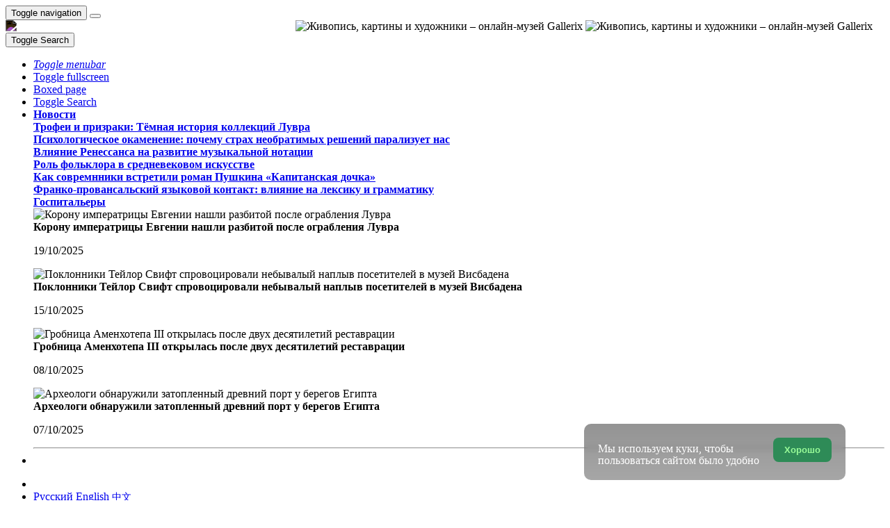

--- FILE ---
content_type: text/html; charset=UTF-8
request_url: https://in.gallerix.ru/zaz/expo/fentezi/grezy/
body_size: 26957
content:
 <!DOCTYPE html><html class="no-js css-menubar bodygs" lang=ru><head> <meta charset=utf-8> <meta http-equiv=x-dns-prefetch-control content=on> <link rel=dns-prefetch href="https://x.gallerix.ru"> <link rel=dns-prefetch href="https://cdn.gallerix.asia/x"> <link rel=dns-prefetch href="https://cdn.gallerix.asia/j"> <link rel=dns-prefetch href="https://gallerix.asia"> <link rel=dns-prefetch href="https://apis.google.com"> <link rel=preconnect href="https://cdn.gallerix.asia/x"> <meta http-equiv=X-UA-Compatible content="IE=edge"> <meta name=viewport content="width=device-width, initial-scale=1.0, user-scalable=0, minimal-ui"> <link rel=apple-touch-icon sizes=180x180 href="/apple-touch-icon.png"> <link rel="shortcut icon" href="/favicon.ico">  <!--link rel=preload href="https://x.gallerix.ru/ui/global/fonts/web-icons/web-icons.woff2?v=0.2.4" as=font crossorigin type=font/woff2> <link rel=preload href="https://x.gallerix.ru/ui/global/fonts/mfglabs/mfglabs.woff?v=" as=font crossorigin type=font/woff> <link rel=preload href="https://x.gallerix.ru/ui/global/fonts/material-design/material-design.woff2?v=2.2.0" as=font crossorigin type=font/woff2> <link rel=preload href="https://x.gallerix.ru/ui/global/fonts/font-awesome/font-awesome.woff2?v=4.7.0" as=font crossorigin type=font/woff2> <link rel=preload href="https://x.gallerix.ru/ui/global/fonts/ionicons/ionicons.woff2?v=3.0.0" as=font crossorigin type=font/woff2-->  <!--Excluded: introjs=tour
<link rel=stylesheet href="/ui/global/vendor/animsition/animsition.css"> <link rel=stylesheet href="/ui/global/vendor/intro-js/introjs.min.css"> --> <link rel=stylesheet href="https://cdn.gallerix.asia/x/ui/plus/combined.css?ver=1762046822"> <link rel=stylesheet href="https://cdn.gallerix.asia/x/ui/fonts.css?ver=1762046822"> <link rel=stylesheet href="https://cdn.gallerix.asia/x/ui/gx.css?ver=1762046822"> <style>.loader-overlay { background: #222; color:#62a8ea; }</style> <!--[if lt IE 9]> <script src="https://cdn.gallerix.asia/x/ui/global/vendor/html5shiv/html5shiv.min.js?ver=1762046822" async></script> <![endif]--> <!--[if lt IE 10]> <script src="https://cdn.gallerix.asia/x/ui/global/vendor/media-match/media.match.min.js?ver=1762046822" async></script> <script src="https://cdn.gallerix.asia/x/ui/global/vendor/respond/respond.min.js?ver=1762046822" async></script> <![endif]--> <!--hreflang--> <link href="https://in.gallerix.ru/zaz/expo/fentezi/grezy/" rel=alternate hreflang=ru> <link href="https://in.gallerix.ru/zaz/expo/fentezi/grezy/" rel=alternate hreflang=x-default> <!--enlang--> <link href="https://in.gallerix.org/zaz/expo/fentezi/grezy/" rel=alternate hreflang=en> <!--/enlang--> <link href="https://in.gallerix.asia/zaz/expo/fentezi/grezy/" rel=alternate hreflang=zh-Hans> <!--/hreflang--> <meta name=referrer content=unsafe-url> <meta property="fb:app_id" content=246721435755174> <meta name=d15f022d925ba31a1ee24a14a9197de3 content=""> <meta name=56cf9aebfc7a973b97930897cd1129b4 content=""> <meta name=google-play-app content="app-id=com.defs.gallerix"> <meta name=ahrefs-site-verification content=f53cca73e60a35afcbbb464a4881c16343addaa4b8eab5938459ebe6dff660fe> <meta name=author content=Gallerix> <meta name=theme-color content="#313136"> <link rel=canonical href="https://in.gallerix.ru/zaz/expo/fentezi/grezy/"><meta name=description content="★ rimma – Грезы Акрил,холст, 2014. Исходный файл: 846×1161 px (479 Kb) Добавлено: 04.01.2014 Альбом: Фентези."><meta name=keywords content=""><meta property="og:type" content=website><meta property="og:site_name" content="Gallerix.ru"><meta property="og:title" content="Грезы ~ rimma | Артклуб Gallerix" ><meta property="og:url" content="https://in.gallerix.ru/zaz/expo/fentezi/grezy/"><meta property="og:image" content="https://user.gallerix.ru/zaz/pp/grezy.jpg"><meta property="og:description" content="★ rimma – Грезы Акрил,холст, 2014. Исходный файл: 846×1161 px (479 Kb) Добавлено: 04.01.2014 Альбом: Фентези."><meta itemprop=name content="Грезы ~ rimma | Артклуб Gallerix"><meta itemprop=image content="https://user.gallerix.ru/zaz/pp/grezy.jpg"><meta itemprop=description content="★ rimma – Грезы Акрил,холст, 2014. Исходный файл: 846×1161 px (479 Kb) Добавлено: 04.01.2014 Альбом: Фентези."><meta name="vk:image" content="https://user.gallerix.ru/zaz/pp/grezy.jpg"><meta name="twitter:card" content=summary_large_image><meta name="twitter:site" content="@Gallerix_ru"><meta name="twitter:url" content="https://in.gallerix.ru/zaz/expo/fentezi/grezy/"><meta name="twitter:title" content="Грезы ~ rimma | Артклуб Gallerix"><meta name="twitter:description" content="★ rimma – Грезы Акрил,холст, 2014. Исходный файл: 846×1161 px (479 Kb) Добавлено: 04.01.2014 Альбом: Фентези."><meta name="twitter:image" content="https://user.gallerix.ru/zaz/pp/grezy.jpg"><meta name=mrc__share_title content="Грезы ~ rimma | Артклуб Gallerix"><meta name=mrc__share_description content="★ rimma – Грезы Акрил,холст, 2014. Исходный файл: 846×1161 px (479 Kb) Добавлено: 04.01.2014 Альбом: Фентези."><link rel=image_src href="https://user.gallerix.ru/zaz/pp/grezy.jpg"><title>Грезы ~ rimma | Артклуб Gallerix</title> <!--{HEAD}--><meta name=robots content="max-snippet:250,max-image-preview:large">  <script src="https://cdn.gallerix.asia/x/ui/global/vendor/breakpoints/breakpoints.min.js?ver=1762046822"></script> <script>Breakpoints();</script></head><body class="defs--gx site-menubar-fold-alt bodycolormode greymode" itemscope itemtype="http://schema.org/WebPage">  <nav class="site-navbar navbar navbar-default navbar-fixed-top navbar-mega navbarcolormode navbar-inverse" role=navigation> <div class=navbar-header> <button type=button class="navbar-toggler hamburger hamburger-close navbar-toggler-left hided" data-toggle=menubar> <span class=sr-only>Toggle navigation</span> <span class=hamburger-bar></span> </button> <button type=button class="navbar-toggler collapsed w-41" data-target="#site-navbar-collapse" data-toggle=collapse aria-label="Show menu"> <i class="icon wb-more-horizontal" aria-hidden=true></i> </button> <div class="navbar-brand navbar-brand-center site-grid---menu-toggle" data-tog---gle=gridmenu onclick="location.href='https://gallerix.ru/';"> <img src="https://cdn.gallerix.asia/x/src/ac/peace.png" width=32 height=32 class="navbar-brand-logo gallerix-peace" alt="Живопись, картины и художники – онлайн-музей Gallerix"><style>.navbar-brand-logo.gallerix-peace { filter:invert(1); }</style> <img class="navbar-brand-logo hide" src="https://cdn.gallerix.asia/x/src/slogo.32.png" srcset="https://cdn.gallerix.asia/x/src/slogo.32.png 32w, https://cdn.gallerix.asia/x/src/slogo.64.png 64w, https://cdn.gallerix.asia/x/src/slogo.128.png 128w" sizes=32px title=Gallerix loading=lazy alt="Живопись, картины и художники – онлайн-музей Gallerix"> <span class="navbar-brand-text hidden-xs-down"> <img src="https://cdn.gallerix.asia/x/src/slogotx.32.png" srcset="https://cdn.gallerix.asia/x/src/slogotx.32.png 131w, https://cdn.gallerix.asia/x/src/slogotx.64.png 262w" sizes=131px height=32 loading=lazy alt="Живопись, картины и художники – онлайн-музей Gallerix"></span> </div> <button type=button class="navbar-toggler collapsed w-41" data-target="#site-navbar-search" data-toggle=collapse aria-label="Site search"> <span class=sr-only>Toggle Search</span> <i class="icon fa-solid fa-search" aria-hidden=true></i> </button> </div> <div class="navbar-container container-fluid">  <div class="collapse navbar-collapse navbar-collapse-toolbar" id=site-navbar-collapse>  <ul class="nav navbar-toolbar"> <li class="nav-item hidden-float w-50" id=toggleMenubar onclick="MenuFold();"> <a class=nav-link data-toggle=menubar href="#" role=button> <i class="icon fa-duotone fa-bars va-2 o7"> <span class=sr-only>Toggle menubar</span> <span class=hamburger-bar></span> </i> </a> </li> <script> var mfold=false; // <--- don't change this line!!! {...}template.php
function MenuFold(){if (!mfold){mfold=true;
Cookies.set("MenuFold", 1,{expires: 1, path: '/' });
Cookies.set("MenuFold", 1,{expires: 1, path: '/', domain: '.gallerix.ru' });
}else {
mfold=false;
Cookies.remove("MenuFold",{path: '/' });
Cookies.remove("MenuFold",{path: '/', domain: '.gallerix.ru' });
}}</script> <li class="nav-item hidden-lg-down w-50" id=toggleFullscreen> <a class="nav-link icon fa-duotone fa-expand o7" data-toggle=fullscreen href="#" role=button> <span class=sr-only>Toggle fullscreen</span> </a> </li> <li class="nav-item hidden-lg-down w-50" id=toggleBoxed onclick="BoxedPage();"> <a class="nav-link icon fa-duotone fa-down-left-and-up-right-to-center o7" href="#" role=button id=shrinker> <span class=sr-only>Boxed page</span> </a> </li> <script> var pboxed=false; // <--- don't change this line!!! {...}template.php
function BoxedPage(){if (!pboxed){pboxed=true;
$('body').addClass('layout-boxed');
$('#shrinker').removeClass('fa-down-left-and-up-right-to-center').addClass('fa-up-right-and-down-left-from-center yellow-300');
Cookies.set("BoxedPage", 1,{expires: 999, path: '/' });
Cookies.set("BoxedPage", 1,{expires: 999, path: '/', domain: '.gallerix.ru' });
}else {
pboxed=false;
$('body').removeClass('layout-boxed');
$('#shrinker').removeClass('fa-up-right-and-down-left-from-center yellow-300').addClass('fa-down-left-and-up-right-to-center');
Cookies.remove("BoxedPage",{path: '/' });
Cookies.remove("BoxedPage",{path: '/', domain: '.gallerix.ru' });
}};
</script> <!--r046mn7--> <li class="nav-item hidden-float w-50"> <a class="nav-link icon fa-duotone fa-search defs--search-icon" data-toggle=collapse href="#" data-target="#site-navbar-search" role=button onclick="setTimeout(function(){$('#green-search').focus();},50);"> <span class=sr-only>Toggle Search</span> </a> </li> <li class="nav-item dropdown dropdown-fw dropdown-mega"> <a class="nav-link defs--news-actived" data-toggle=dropdown href="#" aria-expanded=false data-animation=fade role=button><!--Новости--><i class="icon fa-duotone fa-newspaper va-1 blue-500" aria-hidden=true></i> <b class="text-muted hidden-sm-down va-1">Новости</b></a> <div class=dropdown-menu role=menu> <div class=mega-content> <div class="row mb-30 mega-menu-row"></div> <div class=row> <div class="mega-list col-lg-4 col-md-5 c-1"> <div class='media-list lh-120'> <div class='icos float-left'><i class="icon fa-solid fa-bullhorn font-size-18 o7" aria-hidden=true></i></div> <a href='//gallerix.ru/tribune/trofei-i-prizraki-temnaya-istoriya-kollekciy-luvra/'> <b class='media-h4 mt-0 mb-5 '>Трофеи и призраки: Тёмная история коллекций Лувра</b> </a> </div> <div class='media-list lh-120'> <div class='icos float-left'><i class="icon fa-solid fa-bullhorn font-size-18 o7" aria-hidden=true></i></div> <a href='//gallerix.ru/tribune/psy--psixologicheskoe-okamenenie-pochemu-strax-neobratimyx-resheniy-paralizuet-nas/'> <b class='media-h4 mt-0 mb-5 '>Психологическое окаменение: почему страх необратимых решений парализует нас</b> </a> </div> <div class='media-list lh-120'> <div class='icos float-left'><i class="icon fa-solid fa-music font-size-18 o7" aria-hidden=true></i></div> <a href='//gallerix.ru/news/music/202510/vliyanie-renessansa-na-razvitie-muzykalnoy-notacii/'> <b class='media-h4 mt-0 mb-5 '>Влияние Ренессанса на развитие музыкальной нотации</b> </a> </div> <div class='media-list lh-120'> <div class='icos float-left'><i class="icon fa-solid fa-book-sparkles font-size-18 o7" aria-hidden=true></i></div> <a href='//gallerix.ru/lib/rol-folklora-v-srednevekovom-iskusstve/'> <b class='media-h4 mt-0 mb-5 '>Роль фольклора в средневековом искусстве</b> </a> </div> <div class='media-list lh-120'> <div class='icos float-left'><i class="icon fa-solid fa-book-open-reader font-size-18 o7" aria-hidden=true></i></div> <a href='//gallerix.ru/news/lit/202510/kak-sovremnniki-vsretili-roman-pushkina-kapitanskaya-dochka/'> <b class='media-h4 mt-0 mb-5 '>Как совремнники встретили роман Пушкина «Капитанская дочка»</b> </a> </div> <div class='media-list lh-120'> <div class='icos float-left'><i class="icon fa-solid fa-bullhorn font-size-18 o7" aria-hidden=true></i></div> <a href='//gallerix.ru/tribune/lin--franko-provansalskiy-yazykovoy-kontakt-vliyanie-na-leksiku-i-grammatiku/'> <b class='media-h4 mt-0 mb-5 '>Франко-провансальский языковой контакт: влияние на лексику и грамматику</b> </a> </div> <div class='media-list lh-120'> <div class='icos float-left'><i class="icon fa-solid fa-graduation-cap font-size-18 o7" aria-hidden=true></i></div> <a href='//gallerix.ru/pedia/gospitalery/'> <b class='media-h4 mt-0 mb-5 '>Госпитальеры</b> </a> </div> <div class="py-10 hidden-sm-up"></div> </div> <div class="col-lg-4 col-md-7 c-2"> <div class='media pointer hovr' onclick='location.href=`https://gallerix.ru/news/world/202510/koronu-imperatricy-evgenii-nashli-razbitoy-posle-ogrableniya-luvra/`;'> <!--noindex--> <div class='pr-20'> <img class='w-120 rb3' src='https://cdn.gallerix.asia/x/zoom/2025/Oct/fr1.jpg' alt='Корону императрицы Евгении нашли разбитой после ограбления Лувра' loading='lazy'> </div> <!--/noindex--> <div class='media-body lh-120 overflow-hidden'> <b class='media-h4 mt-0 mb-5 '>Корону императрицы Евгении нашли разбитой после ограбления Лувра</b> <p>19/10/2025</p> </div> </div> <div class='media pointer hovr' onclick='location.href=`https://gallerix.ru/news/world/202510/poklonniki-teylor-svift-sprovocirovali-nebyvalyy-naplyv-posetiteley-v-muzey-visbadena/`;'> <!--noindex--> <div class='pr-20'> <img class='w-120 rb3' src='https://cdn.gallerix.asia/x/zoom/2025/Oct/friedrich_heyser_ophelia.jpg' alt='Поклонники Тейлор Свифт спровоцировали небывалый наплыв посетителей в музей Висбадена' loading='lazy'> </div> <!--/noindex--> <div class='media-body lh-120 overflow-hidden'> <b class='media-h4 mt-0 mb-5 '>Поклонники Тейлор Свифт спровоцировали небывалый наплыв посетителей в музей Висбадена</b> <p>15/10/2025</p> </div> </div> <div class='media pointer hovr' onclick='location.href=`https://gallerix.ru/news/world/202510/grobnica-amenxotepa-iii-otkrylas-posle-dvux-desyatiletiy-restavracii/`;'> <!--noindex--> <div class='pr-20'> <img class='w-120 rb3' src='https://cdn.gallerix.asia/x/zoom/2025/Oct/8r6yb.jpg' alt='Гробница Аменхотепа III открылась после двух десятилетий реставрации' loading='lazy'> </div> <!--/noindex--> <div class='media-body lh-120 overflow-hidden'> <b class='media-h4 mt-0 mb-5 '>Гробница Аменхотепа III открылась после двух десятилетий реставрации</b> <p>08/10/2025</p> </div> </div> <div class='media pointer hovr' onclick='location.href=`https://gallerix.ru/news/world/202510/arxeologi-obnaruzhili-zatoplennyy-drevniy-port-u-beregov-egipta/`;'> <!--noindex--> <div class='pr-20'> <img class='w-120 rb3' src='https://cdn.gallerix.asia/x/zoom/2025/Oct/screenshot_20251007_002012.jpg' alt='Археологи обнаружили затопленный древний порт у берегов Египта' loading='lazy'> </div> <!--/noindex--> <div class='media-body lh-120 overflow-hidden'> <b class='media-h4 mt-0 mb-5 '>Археологи обнаружили затопленный древний порт у берегов Египта</b> <p>07/10/2025</p> </div> </div> </div> <div class="col-lg-4 hidden-lg-down c-3"> <hr><div class="font-size-16 mt-20 text-center inners"><!--{INNERS}--></div> </div> </div> </div> </div> </li> <!--/r046mn7--> <li class="nav-item hide hidden-float"><a class="nav-link icon fa-duotone fa-person-digging red-500" data-placement=bottom data-toggle=tooltip data-original-title="Идут работы | Something is under construction"></a></li> </ul>   <ul class="nav navbar-toolbar navbar-right navbar-toolbar-right"> <li class=nav-item> <a class=nav-link href="javascript:void(0)" title=Share
data-target="#Share" data-toggle=modal role=button> <i class="icon fa fa-share light-green-500" aria-hidden=true></i> </a> </li> <!--langmenu--><!--notrans--><!--noindex--> <li class="nav-item dropdown defs--ru-only" onmouseover="defs_over_dd=false; menumouse(false,true);"> <a class=nav-link data-toggle=dropdown href="javascript:void(0)" data-animation=scale-up aria-expanded=false role=button> <span class="flag-icon flag-icon-ru"></span> </a> <div class=dropdown-menu role=menu> <a class=dropdown-item href="https://in.gallerix.ru/zaz/expo/fentezi/grezy/" role=menuitem rel=nofollow hreflang=ru> <span class="flag-icon flag-icon-ru"></span> Русский</a> <!--enlang--> <a class=dropdown-item href="//in.gallerix.org/zaz/expo/fentezi/grezy/" role=menuitem rel=nofollow hreflang=en> <span class="flag-icon flag-icon-gb"></span> English</a> <!--/enlang--> <a class=dropdown-item href="//in.gallerix.asia/zaz/expo/fentezi/grezy/" role=menuitem rel=nofollow hreflang=zh> <span class="flag-icon flag-icon-cn"></span> <span style="font-family:simsun,serif; font-size:90%;">中文</span></a> </div> </li> <!--/noindex--><!--/notrans--> <!--/langmenu--> <li class="nav-item dropdown"> <a class=nav-link data-toggle=dropdown href="#" aria-expanded=false data-animation=scale-up role=button> <i class="icon ml-user pr-20" aria-hidden=true></i> </a> <div class=dropdown-menu role=menu> <a class="animisition-link dropdown-item" href="//gallerix.ru/user/" role=menuitem><i class="icon fa-solid fa-right-to-bracket font-size-20 va-2" aria-hidden=true></i> Вход</a> <a class="animisition-link dropdown-item" href="//gallerix.ru/user/join/" role=menuitem><i class="icon ml-new-user font-size-20 va-2" aria-hidden=true></i> Регистрация</a> </div> </li> </ul>  </div> <script> function slidePanelPick(){setTimeout(function(){if($("#defs--rsp-btn").hasClass("active")){Cookies.set("slidePanel", 1,{expires: 1, path: '/' });
Cookies.set("slidePanel", 1,{expires: 1, path: '/', domain: '.gallerix.ru' });
}else {
Cookies.remove("slidePanel",{path: '/' });
Cookies.remove("slidePanel",{path: '/', domain: '.gallerix.ru' });
}}, 1500);
};
</script>   <div class="collapse navbar-search-overlap" id=site-navbar-search> <form role=search action="//gallerix.ru/roster/" method=post> <div class=form-group> <div class=input-search> <i class="input-search-icon wb-search" aria-hidden=true></i> <input type=text id=green-search class="form-control font-size-24 white" name=qpn placeholder="Поиск по сайту | Введите слово и нажмите Enter ↵"> <button type=button class="input-search-close icon fa-solid fa-close" data-target="#site-navbar-search" data-toggle=collapse aria-label=Close></button> </div> </div> </form> </div>  </div> </nav>  <div class="site-menubar menubarcolormode"> <div class=site-menubar-body> <div class="pt-0 pt-xl-0 pt-md-25"> <!--{LEFT-MENU}--> <div> <ul class=site-menu data-plugin=menu> <li class="site-menu-category orange-300 w-1 pr-0 pl-0 pb-10 overflow-hidden lh-100 pointer" style="height:44px;" onclick="$('.menu-0').click();">Музей<br><small class=o7>Старые картины</small></li> <li class="site-menu-item has-sub menu-0 defs--0-menu"> <a href="javascript:void(0)"> <i class="site-menu-icon fa-solid fa-university" aria-hidden=true></i> <span class=site-menu-title>Картины</span> <span class=site-menu-arrow></span> <!--div class=site-menu-badge> <span class="badge badge-pill badge-success">3</span> </div--> </a> <ul class=site-menu-sub> <li class="site-menu-item defs--0-gal"> <a class=animsition-link href="//gallerix.ru/a1/"> <span class=site-menu-title>Картинная галерея</span> </a> </li> <li class="site-menu-item defs--0-sr"> <a class=animsition-link href="//gallerix.ru/storeroom/"> <span class=site-menu-title>Художники</span> </a> </li> <li class="site-menu-item defs--0-mus"> <a class=animsition-link href="//gallerix.ru/album/Museums"> <span class=site-menu-title>Музеи мира</span> </a> </li> <li class="site-menu-item defs--0-rus"> <a class=animsition-link href="//gallerix.ru/album/Russians"> <span class=site-menu-title>Русские художники</span> </a> </li> </ul> </li> <li class="site-menu-item has-sub defs--1-menu"> <a href="javascript:void(0)"> <i class="site-menu-icon fa-solid fa-book" aria-hidden=true></i> <span class=site-menu-title>Чтение</span> <span class=site-menu-arrow></span> </a> <ul class=site-menu-sub> <!--li class="site-menu-item defs--1-read"> <a class=animsition-link href="//gallerix.ru/read/"> <span class=site-menu-title>Биографии</span> </a> </li--> <li class="site-menu-item defs--1-lit"> <a class="animsition-link lit" href="//gallerix.ru/lit/"> <span class=site-menu-title>Книги</span> </a> </li> <li class="site-menu-item defs--1-enci"> <a class=animsition-link href="//gallerix.ru/pedia/"> <span class=site-menu-title>Энциклопедия</span> <!--div class=site-menu-label> <span class="badge badge-dark badge-round bg-dark"><i class="icon ml-hourglass text-muted" aria-hidden=true></i></span> </div--> </a> </li> <li class="site-menu-item defs--1-films"> <a class=animsition-link href="//gallerix.ru/read/filmy-o-xudozhnikax/"> <span class=site-menu-title>Фильмы о художниках</span> </a> </li> <li class="site-menu-item defs--1-learn"> <a class=animsition-link href="//gallerix.ru/learn/"> <span class=site-menu-title>Учимся рисовать</span> </a> </li> </ul> </li> <li class="site-menu-category orange-300 w-1 pr-0 pl-0 pb-10 overflow-hidden lh-100 pointer" style="height:44px;" onclick="$('.menu-2').click();">Артклуб<br><small class=o7>Наши современники</small></li> <li class="site-menu-item has-sub menu-2 active open"> <a href="javascript:void(0)"> <i class="site-menu-icon fa-solid fa-play" aria-hidden=true></i> <span class=site-menu-title>Экспозиция</span> <span class=site-menu-arrow></span> </a> <ul class=site-menu-sub> <li class="site-menu-item active"> <a class=animsition-link href="//in.gallerix.ru/"> <span class=site-menu-title>Живопись</span> </a> </li> <li class="site-menu-item defs--2-graf"> <a class=animsition-link href="//graf.gallerix.ru/"> <span class=site-menu-title>Графика</span> </a> </li> <li class="site-menu-item defs--2-digital"> <a class=animsition-link href="//digital.gallerix.ru/"> <span class=site-menu-title>Цифровое искусство</span> </a> </li> <li class="site-menu-item defs--2-crafts"> <a class=animsition-link href="//crafts.gallerix.ru/"> <span class=site-menu-title>Хендмейд</span> </a> </li> <li class="site-menu-item defs--2-c"> <a class=animsition-link href="//c.gallerix.ru/"> <span class=site-menu-title>Абстракция</span> </a> </li> <li class="site-menu-item defs--2-icon"> <a class=animsition-link href="//icon.gallerix.ru/"> <span class=site-menu-title>Иконы</span> </a> </li> <li class="site-menu-item defs--2-foto"> <a class=animsition-link href="//foto.gallerix.ru/"> <span class=site-menu-title>Фотография</span> </a> </li> <li class="site-menu-item defs--2-sculpt"> <a class=animsition-link href="//sculpt.gallerix.ru/"> <span class=site-menu-title>Скульптура</span> </a> </li> <li class="site-menu-item defs--2-kids"> <a class=animsition-link href="//kids.gallerix.ru/"> <span class=site-menu-title>Детские рисунки</span> </a> </li> <li class="site-menu-item defs--2-tog"> <a class=animsition-link href="//tog.gallerix.ru/"> <span class=site-menu-title>Дизайн одежды</span> </a> </li> <li class="site-menu-item defs--2-street"> <a class=animsition-link href="//street.gallerix.ru/"> <span class=site-menu-title>Стрит-арт</span> </a> </li> <li class="site-menu-item defs--2-bodyart"> <a class=animsition-link href="//bodyart.gallerix.ru/"> <span class=site-menu-title>Бодиарт</span> </a> </li> <li class="site-menu-item activet"> <a class=animsition-link href="//int.gallerix.ru/"> <span class=site-menu-title>Интерьер</span> </a> </li> <li class="site-menu-item defs--2-embro"> <a class=animsition-link href="//embro.gallerix.ru/"> <span class=site-menu-title>Вышивка</span> </a> </li> </ul> </li> <li class="site-menu-item has-sub defs--3-menu"> <a href="javascript:void(0)"> <i class="site-menu-icon fa-solid fa-shopping-bag" aria-hidden=true></i> <span class=site-menu-title>Магазин</span> <span class=site-menu-arrow></span> </a> <ul class=site-menu-sub> <li class="site-menu-item defs--3-ushop"> <a class=animsition-link href="//in.gallerix.ru/buy/"> <span class=site-menu-title>Готовые работы</span> </a> </li> <li class="site-menu-item defs--3-board"> <a class=animsition-link href="//in.gallerix.ru/board/"> <span class=site-menu-title>Заказать картину</span> </a> </li> <li class="site-menu-item defs--3-cat"> <a class=animsition-link href="//in.gallerix.ru/workshop/"> <span class=site-menu-title>Каталог авторов</span> </a> </li> <!--li class="site-menu-item defs--3-online"> <a class="animsition-link soon"> <span class=site-menu-title>Нарисуйте меня</span> </a> </li> <li class="site-menu-item defs--3-mall"> <a href="javascript:void(0)" class="animsition-link soon"> <span class=site-menu-title>Товары для творчества</span> </a> </li> <li class="site-menu-item defs--3-school"> <a class="animsition-link soon"> <span class=site-menu-title>Обучение живописи</span> </a> </li--> </ul> </li> <li class="site-menu-item has-sub defs--4-menu"> <a href="javascript:void(0)"> <i class="site-menu-icon ml-users" aria-hidden=true></i> <span class=site-menu-title>Сообщество</span> <span class=site-menu-arrow></span> </a> <ul class=site-menu-sub> <li class="site-menu-item defs--4-line"> <a class=animsition-link href="//ac.gallerix.ru/"> <span class=site-menu-title>Лента</span> </a> </li> <li class="site-menu-item defs--4-t100"> <a class=animsition-link href="//in.gallerix.ru/top100/"> <span class=site-menu-title>Gallerix Топ-100</span> </a> </li> <li class="site-menu-item defs--4-kd"> <a class=animsition-link href="//in.gallerix.ru/days/"> <span class=site-menu-title>Все «Картины дня»</span> </a> </li> <li class="site-menu-item defs--4-vac"> <a class=animsition-link href="//in.gallerix.ru/vac/"> <span class=site-menu-title>Вакансии</span> </a> </li> <li class="site-menu-item defs--4-free"> <a class=animsition-link href="//in.gallerix.ru/free/"> <span class=site-menu-title>Бесплатный фотобанк</span> </a> </li> <li class="site-menu-item defs--4-newa"> <a class=animsition-link href="//in.gallerix.ru/albums/"> <span class=site-menu-title>Новые альбомы</span> </a> </li> <li class="site-menu-item defs--4-aus"> <a class=animsition-link href="//in.gallerix.ru/autors/"> <span class=site-menu-title>Все авторы Артклуба</span> </a> </li> </ul> </li> <li class="site-menu-category orange-300 w-1 pr-0 pl-0 overflow-hidden o7"><small class="">Интерактив</small></li><li class="site-menu-item defs---afi"> <a class=animsition-link href="//gallerix.ru/afisha/"><i class="site-menu-icon fa-solid fa-calendar-days" aria-hidden=true></i><span class=site-menu-title>Афиша выставок</span> </a></li><li class="site-menu-item hide defs---contests"> <a class="animsition-link gre**en-600" href="//gallerix.ru/c/"><i class="site-menu-icon fa-mortar-board" aria-hidden=true></i><span class=site-menu-title>Конкурсы</span> <!--div class=site-menu-label><span class="badge badge-dark badge-round bg-success"><i class="icon fa-flash" aria-hidden=true></i> New</span></div--> </a></li><li class="site-menu-item defs---puzz"> <a class=animsition-link href="//gallerix.ru/pazly/"><i class="site-menu-icon fa-solid fa-puzzle" aria-hidden=true></i><span class=site-menu-title>Пазлы</span> </a></li> <li class="site-menu-item defs---forum"> <a class=animsition-link href="//gallerix.ru/forum/"> <i class="site-menu-icon fa-solid fa-comment" aria-hidden=true></i> <span class="site-menu-title font-weight-300" style="margin-left:-2px;">Форум</span> </a> </li> </ul>  </div> <!--{/LEFT-MENU}--> </div> </div> <div class=site-menubar-footer> <a class="fold-show animsition-link" data-placement=top data-toggle=tooltip data-original-title="Поиск по сайту" href="//gallerix.ru/roster/ac/"> <span class="icon fa-solid fa-search" aria-hidden=true></span> </a> <a class=animsition-link data-placement=top data-toggle=tooltip data-original-title="Большое меню" href="//gallerix.ru/sitemap/"> <span class="icon fa-solid fa-sitemap" aria-hidden=true></span> </a> <a onclick="javascript: ColorMode();" data-placement=top data-toggle=tooltip data-original-title="Ночной режим"> <span class="icon fa-solid fa-adjust" aria-hidden=true></span> </a> <script> var cmode='default';
function ColorMode(){if(cmode=='default'){cmode='dark';
$('body').removeClass('greymode');
$('body').addClass('darkmode');
}else if(cmode=='dark'){cmode='light';
$('body').removeClass('darkmode');
$('body').addClass('lightmode');
$('nav').removeClass('navbar-inverse');
$('.menubarcolormode').addClass('site-menubar-light');
}else if(cmode=='light'){cmode='default';
$('body').removeClass('lightmode');
$('body').addClass('greymode');
$('nav').addClass('navbar-inverse');
$('.menubarcolormode').removeClass('site-menubar-light');
};
//Cookies.set("ColorMode", cmode,{expires: 365, path: '/' });
Cookies.set("ColorMode", cmode,{expires: 365, path: '/', domain: '.gallerix.ru' });
Cookies.set("ColorMode", cmode,{expires: 365, path: '/', domain: 'gallerix.ru' });
};
</script> </div> </div> <!--div class="site-gridmenu uc"> <div> <div> <ul> <li> <a class=animsition-link href="//gallerix.ru/"> <i class="icon wb-grid-4"></i> <span>Начало</span> </a> </li> <li> <a class=animsition-link href="//gallerix.ru/a1/"> <i class="icon fa fa-bank"></i> <span>Галерея</span> </a> </li> <li> <a class=animsition-link href="//gallerix.ru/artclub/"> <i class="icon ml-users"></i> <span>Артклуб</span> </a> </li> <li> <a class=animsition-link href="//in.gallerix.ru/buy/"> <i class="icon fa fa-shopping-bag"></i> <span>Магазин</span> </a> </li> <li> <a class=animsition-link href="//gallerix.ru/news/"> <i class="icon fa fa-newspaper-o"></i> <span>Новости</span> </a> </li> <li> <a class=animsition-link href="//gallerix.ru/forum/"> <i class="icon fa-comments"></i> <span>Форум</span> </a> </li> </ul> </div> </div> </div-->  <div class=page> <!--{ASIDE}--> <div class="page-header breadcrmbs"><ol class='breadcrumb' itemprop='breadcrumb' itemscope itemtype='http://schema.org/BreadcrumbList'><li class='breadcrumb-item mr-5' itemprop='itemListElement' itemscope itemtype='http://schema.org/ListItem'><a href='https://gallerix.ru/' class='fa-duotone fa-home-blank mt--5' itemprop='item'></a><meta itemprop='position' content='0'><meta itemprop='name' content='Gallerix'></li><li class='breadcrumb-item' itemprop='itemListElement' itemscope itemtype='http://schema.org/ListItem'><a class='animsition-link' itemprop='item' href='https://gallerix.ru/artclub/'><span itemprop='name'>Артклуб</span></a> <meta itemprop='position' content='1'> </li><li class='breadcrumb-item' itemprop='itemListElement' itemscope itemtype='http://schema.org/ListItem'><a class='animsition-link' itemprop='item' href='https://in.gallerix.ru/zaz'><span itemprop='name'>rimma</span></a> <meta itemprop='position' content='2'> </li><li class='breadcrumb-item' itemprop='itemListElement' itemscope itemtype='http://schema.org/ListItem'><a class='animsition-link' itemprop='item' href='https://in.gallerix.ru/zaz/expo/fentezi/'><span itemprop='name'>Фентези.</span></a> <meta itemprop='position' content='3'> </li><li class='breadcrumb-item active' itemprop='itemListElement' itemscope itemtype='http://schema.org/ListItem'><a href='https://in.gallerix.ru/zaz/expo/fentezi/grezy/' itemprop='item'><span ><i class="icon fa-duotone fa-image va-1" aria-hidden=true></i></span></a> <meta itemprop='position' content='4'> <meta itemprop=name content="Грезы"> </li></ol></div>  <div class="page-content container-fluid"><!--MOB--> <main> <div class=panel> <div class=panel-heading> <i class="icon fa-regular fa-close float-right p-10 defs-closeadv hidden-md-down" aria-hidden=true onclick="$('#defs-rcl').hide(); $(this).hide(); $('#defs-lcd').removeClass('col-lg-8').removeClass('col-xl-8').removeClass('col-xxl-8').addClass('col-lg-12').addClass('col-xl-12').addClass('col-xxl-12');"></i> <p><br></p> </div> <div class="panel-body container-fluid"> <div class=row> <div class="cont col-sm-12 col-md-12 col-lg-8 col-xl-8 col-xxl-9" id=defs-lcd> <div class="mt--30 mb-10"> <a href=/zaz class="float-left bg-transparent mr-15 mb-10 w-50"> <img src="//u.gallerix.ru/ufoto_m/zaz.jpg" class=rb3> </a> <p class="m-0 p-0 pt-5"> <span class="teal-600 font-size-16">@zaz</span> </p> <h3 class="card-title bold">rimma</h3> <div class="clearfix font-size-14 pt-5"> <ul class="nav nav-tabs nav-tabs-line"> <li class=nav-item><a href=/zaz class="nav-link px-10 py-5">Профиль</a></li> <li class=nav-item><a href="//ac.gallerix.ru/?u=zaz" class="nav-link px-10 py-5">Лента</a></li> <li class=nav-item><a href="//gallerix.ru/user/pm/write=3923" class="nav-link px-10 py-5">Связь</a></li> <li class=nav-item><a href=/zaz/abs/ class="nav-link px-10 py-5">Альбомы</a></li> <li class=nav-item><a href=/zaz/shop/ class="nav-link px-10 py-5">Магазин</a></li> </ul> </div> </div> <h1 class="panel-title pl-0">Грезы<!--noindex--> <span class='panel-desc'><a class="btn btn-xs btn-light mt--1 red-900 mr-15" href="//in.gallerix.ru/"><i class="icon ml-brush" aria-hidden=true></i> Живопись</a> <b>4 / 10</b><i class='icon fa-duotone fa-images d2 mgl-5' aria-hidden='true'></i> <span onclick="$('.active').removeClass('active'); $('#tab-2').addClass('active'); $('#atab-2').addClass('active'); setTimeout(function(){var formscroll=$('.comments').offset().top; window.scrollTo(0,formscroll-80); },99);" class="pointer light-green-600"> <b class='mgl-15'>56</b> <i class='icon fa-duotone fa-comment mgl-5' aria-hidden='true'></i></span></span><!--/noindex--></h1> <p class="xpic mb-10" style="position:relative;"><a href='/zaz/vpic/grezy' target='_blank' title='Грезы' id='axpic'> <img src='https://user.gallerix.ru/zaz/pp/grezy.jpg' title='Грезы ~ rimma' alt='Грезы ~ rimma' id='xpic' itemprop='image' class='rb3'></a></p> <div class="block w-p100"> <div class=h-75> <div class="ubox w-50 h-50 m-2 rb3 inline-block tahoma overflow-hidden pointer" onclick="vote();" data-placement=top data-toggle=tooltip data-original-title="Голосование: Нажмите, если вам нравится эта работа"><img src="https://cdn.gallerix.asia/x/src/ac/gold_star_0.png" style="margin:1px 0 0 1px;" id=votedimg><div style="color:white; text-shadow:0 0 3px black; width:35px; text-align:right; font-size:12px; font-weight:bold; position:relative; top:-34px; left:10px;" data-itemprop=votes>2062</div></div><div class="ubox aw w-50 h-50 m-2 rb3 inline-block overflow-hidden pointer" data-placement=top data-toggle=tooltip data-original-title="Лучшее ↖"><img src="https://cdn.gallerix.asia/x/src/ac/noaward_ac.png" style="margin:1px 0 0 1px;" onclick="location.href='/zaz/awards/';"></div><div class="ubox w-50 h-50 m-2 rb3 inline-block overflow-hidden pointer" data-placement=top data-toggle=tooltip data-original-title="Просмотр в раме ↗"><img src="https://cdn.gallerix.asia/x/src/ac/fram_0.png" style="margin:1px 0 0 1px;" onclick="window.open('/zaz/framed/fentezi/grezy/');"></div><div class="ubox w-50 h-50 m-2 rb3 inline-block overflow-hidden pointer" data-placement=top data-toggle=tooltip data-original-title="Затемнить фон страницы"><img src="https://cdn.gallerix.asia/x/src/ac/lamp_0.png" style="margin:1px 0 0 1px;" onclick="$('.modal-backdrop').removeClass('hide').addClass('show').show(); $('p.xpic').css({zIndex:2000});"></div> </div> </div> <hr class=clearfix> <div class=maintext> <p class=upic-about><b>rimma – <span itemprop='name'>Грезы</span></b><br> Акрил,холст, 2014. <hr><span class='micro'> <i class='icon fa-duotone fa-arrows-alt font-size-16 mr-5 orange-600 w-20' aria-hidden='true'></i> Исходный файл: <a href='/zaz/vpic/grezy' target='_blank' title='Грезы'>846×1161 px (479 Kb)</a><br> <i class='icon fa-duotone fa-arrow-up-from-arc font-size-16 mr-5 orange-600 w-20' aria-hidden='true'></i> Добавлено: <a href='//in.gallerix.ru/up/?date=04-01-2014'>04.01.2014</a><br> <i class='icon fa-duotone fa-folder-image font-size-16 mr-5 orange-600 w-20' aria-hidden='true'></i> <b>Альбом: <a href='/zaz/expo/fentezi/'>Фентези.</a></b></span></p> <div id=pnav class="blockquote custom-blockquote blockquote-info"> <i class="icon fa-regular fa-arrows-from-dotted-line grey-600 pointer hovr float-right hide mt-10 mr-10 pl-5 font-size-20" aria-hidden=true onclick="$('#pnav .pn-pic.hide').hide().removeClass('hide').show(); $(this).hide();" data-placement=top data-toggle=tooltip data-original-title="Показать весь альбом"></i> <i class="icon fa-duotone fa-folder-open grey-600 pointer hovr float-right hide mt-10 mr-10 font-size-20" aria-hidden=true onclick="location.href='/zaz/expo/fentezi/';" data-placement=top data-toggle=tooltip data-original-title="Открыть альбом"></i> <p><span class="">Навигация по альбому: &nbsp; </span><button class="btn btn-info " onclick="$('.page').addClass('go-left'); setTimeout(()=>{ location.href='/zaz/expo/fentezi/nochnaya-tajna/'; }, 333);">Ctrl<i class="icon fa-solid fa-arrow-left d2 m2" aria-hidden=true></i></button>   <button class="btn btn-info " onclick="$('.page').addClass('go-right'); setTimeout(()=>{ location.href='/zaz/expo/fentezi/videnie/'; }, 333);">Ctrl<i class="icon fa-solid fa-arrow-right d2 m2" aria-hidden=true></i></button></p> <div class="pn-pic "> <a href=/zaz/expo/fentezi/ty-i-ya/ class="animsition-link opacity"> <img src="//r3.galerix.ru/zaz/ty-i-ya.jpg" width=128 height=128 class=rb3> </a> </div> <div class="pn-pic "> <a href=/zaz/expo/fentezi/doroga-angela-ili-put-k-sebe/ class="animsition-link opacity"> <img src="//r3.galerix.ru/zaz/doroga-angela-ili-put-k-sebe.jpg" width=128 height=128 class=rb3> </a> </div> <div class="pn-pic "> <a href=/zaz/expo/fentezi/nochnaya-tajna/ class="animsition-link opacity"> <img src="//r3.galerix.ru/zaz/nochnaya-tajna.jpg" width=128 height=128 class=rb3> </a> </div> <div class=pn-pic> <img src="//r3.galerix.ru/zaz/grezy.jpg" width=128 height=128 class="rb3 nav-curpic"> </div> <div class="pn-pic "> <a href=/zaz/expo/fentezi/videnie/ class="animsition-link opacity"> <img src="//r3.galerix.ru/zaz/videnie.jpg" width=128 height=128 class=rb3> </a> </div> <div class="pn-pic "> <a href=/zaz/expo/fentezi/halloween/ class="animsition-link opacity"> <img src="//r3.galerix.ru/zaz/halloween.jpg" width=128 height=128 class=rb3> </a> </div> <div class="pn-pic "> <a href=/zaz/expo/fentezi/molchanie/ class="animsition-link opacity"> <img src="//r3.galerix.ru/zaz/molchanie.jpg" width=128 height=128 class=rb3> </a> </div> <div class="pn-pic "> <a href=/zaz/expo/fentezi/bessonnica/ class="animsition-link opacity"> <img src="//r3.galerix.ru/zaz/bessonnica.jpg" width=128 height=128 class=rb3> </a> </div> <div class="pn-pic "> <a href=/zaz/expo/fentezi/iz-serii-rabot-fentezi-idi-za-mn/ class="animsition-link opacity"> <img src="//r3.galerix.ru/zaz/iz-serii-rabot-fentezi-idi-za-mn.jpg" width=128 height=128 class=rb3> </a> </div> <div class="pn-pic "> <a href=/zaz/expo/fentezi/smyatenie/ class="animsition-link opacity"> <img src="//r3.galerix.ru/zaz/smyatenie.jpg" width=128 height=128 class=rb3> </a> </div> </div> </div> <hr class=mt-30><div class=mb-30></div> <div class="comments mx-lg-0 mx-xl-20 mt-30"> <h4 style='margin-bottom:30px;'>КОММЕНТАРИИ: 56 &nbsp; <button class='btn btn-success bold font-size-14 flori' onclick='$("#txa").focus();'><i class='icon fa-duotone fa-pen-line va2' aria-hidden='true'></i>Написать</button> <script>var nes=true;</script> <input type=checkbox class=js-switch-small data-plugin=switchery data-size=small data-color="#80994a" checked onchange="setTimeout(function(){location.href='//gallerix.ru/code/acc.php?nested';},500);">&nbsp;<small class="sui o7">Ответы</small> <style>h4 .switchery { background-color:#872813 !important; border-color:transparent !important; box-shadow: rgb(0,0,0) 0px 0px 0px 0px inset; opacity:0.7; margin-left:10px; }h4 .switchery small { background-color:#f3e5d9 !important; }.darkmode h4 .switchery small { background-color:#2b2b2d !important; }</style></h4><div class='clearfix'></div> <a name='566241' class='anchor'></a> <div class="comment media cprnt cprnt_566241 cprnt_id_566241 mw-p100 overflow-hidden" id=id_566241 style=""> <div class=pr-20><a class="avatar avatar-lg " onclick="window.open('//in.gallerix.ru/vitalreal');"> <img src="//u.gallerix.ru/ufoto_m/vitalreal.jpg" alt=vitalreal loading=lazy> </a> </div> <div class="comment-body media-body"><b class=comment-author><a href='//in.gallerix.ru/vitalreal' class='cmtrn'>vitalreal</a></b><div class=comment-meta> <span class="date font-size-14"><b><span id='cmtrd_566241' class='cmtrd hovr ' onclick='cprnts(566241);' title='Ответить'>04.01.2014 10:30</span> </b> &nbsp; <b><a >#1</a></b> </span></div><div class=comment-content> <p>Добрый день, Римма! ... и уносят нас грезы в миры волшебные... ЗдОрово! </p></div><div class=comment-actions> <span class="float-left font-size-20 mr-15"></span> <span class="float-left font-size-20"> </span> <a href="javascript:alert('Для этого нужна авторизация на сайте');" class="text-like icon fa-duotone fa-thumbs-up pb-1" role=button id=Y566241></a><b class="light-green-700 mr-20 font-size-16 pointer" id=E566241 onclick="$('#wholiked-src').attr('src', 'about:blank'); $('#wholiked-src').attr('src', '//gallerix.ru/code/wholiked.php?&cid=566241');" data-target="#wholiked" data-toggle=modal></b> <a href="javascript:cprnts(566241);" role=button data-placement=left data-toggle=tooltip data-original-title="Ответить" onclick="$('#txa').focus();"><i class="icon wb-reply" aria-hidden=true></i></a></div> </div></div> <div class="pl-60 answers"><!--#566241--></div> <a name='566507' class='anchor'></a> <div class="comment media cprnt cprnt_566507 cprnt_id_566507 mw-p100 overflow-hidden" id=id_566507 style=""> <div class=pr-20><a class="avatar avatar-lg " onclick="window.open('//in.gallerix.ru/pribor21');"> <img src="//u.gallerix.ru/ufoto_m/pribor21.jpg" alt=pribor21 loading=lazy> </a> </div> <div class="comment-body media-body"><b class=comment-author><a href='//in.gallerix.ru/pribor21' class='cmtrn'>pribor21</a></b><div class=comment-meta> <span class="date font-size-14"><b><span id='cmtrd_566507' class='cmtrd hovr ' onclick='cprnts(566507);' title='Ответить'>04.01.2014 14:13</span> </b> &nbsp; <b><a >#2</a></b> </span></div><div class=comment-content> <p>Интересно! </p></div><div class=comment-actions> <span class="float-left font-size-20 mr-15"></span> <span class="float-left font-size-20"> </span> <a href="javascript:alert('Для этого нужна авторизация на сайте');" class="text-like icon fa-duotone fa-thumbs-up pb-1" role=button id=Y566507></a><b class="light-green-700 mr-20 font-size-16 pointer" id=E566507 onclick="$('#wholiked-src').attr('src', 'about:blank'); $('#wholiked-src').attr('src', '//gallerix.ru/code/wholiked.php?&cid=566507');" data-target="#wholiked" data-toggle=modal></b> <a href="javascript:cprnts(566507);" role=button data-placement=left data-toggle=tooltip data-original-title="Ответить" onclick="$('#txa').focus();"><i class="icon wb-reply" aria-hidden=true></i></a></div> </div></div> <div class="pl-60 answers"><!--#566507--></div> <a name='566684' class='anchor'></a> <div class="comment media cprnt cprnt_566684 cprnt_id_566684 mw-p100 overflow-hidden" id=id_566684 style=""> <div class=pr-20><a class="avatar avatar-lg " onclick="window.open('//in.gallerix.ru/yury--serebryakoff1977');"> <img src="//u.gallerix.ru/ufoto_m/yury--serebryakoff1977.jpg" alt=yury--serebryakoff1977 loading=lazy> </a> </div> <div class="comment-body media-body"><b class=comment-author><a href='//in.gallerix.ru/yury--serebryakoff1977' class='cmtrn'>yury--serebryakoff1977</a></b><div class=comment-meta> <span class="date font-size-14"><b><span id='cmtrd_566684' class='cmtrd hovr ' onclick='cprnts(566684);' title='Ответить'>04.01.2014 15:37</span> </b> &nbsp; <b><a >#3</a></b> </span></div><div class=comment-content> <p>Интересная работа! </p></div><div class=comment-actions> <span class="float-left font-size-20 mr-15"></span> <span class="float-left font-size-20"> </span> <a href="javascript:alert('Для этого нужна авторизация на сайте');" class="text-like icon fa-duotone fa-thumbs-up pb-1" role=button id=Y566684></a><b class="light-green-700 mr-20 font-size-16 pointer" id=E566684 onclick="$('#wholiked-src').attr('src', 'about:blank'); $('#wholiked-src').attr('src', '//gallerix.ru/code/wholiked.php?&cid=566684');" data-target="#wholiked" data-toggle=modal></b> <a href="javascript:cprnts(566684);" role=button data-placement=left data-toggle=tooltip data-original-title="Ответить" onclick="$('#txa').focus();"><i class="icon wb-reply" aria-hidden=true></i></a></div> </div></div> <div class="pl-60 answers"><!--#566684--></div> <a name='566740' class='anchor'></a> <div class="comment media cprnt cprnt_566740 cprnt_id_566740 acau mw-p100 overflow-hidden" id=id_566740 style=""> <div class=pr-20><a class="avatar avatar-lg " onclick="window.open('//in.gallerix.ru/zaz');"> <img src="//u.gallerix.ru/ufoto_m/zaz.jpg" alt=zaz loading=lazy> </a> </div> <div class="comment-body media-body"><b class=comment-author><a href='//in.gallerix.ru/zaz' class='cmtrn'>zaz</a></b><div class=comment-meta> <span class="date font-size-14"><b><span id='cmtrd_566740' class='cmtrd hovr ' onclick='cprnts(566740);' title='Ответить'>04.01.2014 16:33</span> </b> &nbsp; <b><a >#4</a></b> </span></div><div class=comment-content> <p>vitalreal, спасибо.</p></div><div class=comment-actions> <span class="float-left font-size-20 mr-15"></span> <span class="float-left font-size-20"> </span> <a href="javascript:alert('Для этого нужна авторизация на сайте');" class="text-like icon fa-duotone fa-thumbs-up pb-1" role=button id=Y566740></a><b class="light-green-700 mr-20 font-size-16 pointer" id=E566740 onclick="$('#wholiked-src').attr('src', 'about:blank'); $('#wholiked-src').attr('src', '//gallerix.ru/code/wholiked.php?&cid=566740');" data-target="#wholiked" data-toggle=modal></b> <a href="javascript:cprnts(566740);" role=button data-placement=left data-toggle=tooltip data-original-title="Ответить" onclick="$('#txa').focus();"><i class="icon wb-reply" aria-hidden=true></i></a></div> </div></div> <div class="pl-60 answers"><!--#566740--></div> <a name='566743' class='anchor'></a> <div class="comment media cprnt cprnt_566743 cprnt_id_566743 acau mw-p100 overflow-hidden" id=id_566743 style=""> <div class=pr-20><a class="avatar avatar-lg " onclick="window.open('//in.gallerix.ru/zaz');"> <img src="//u.gallerix.ru/ufoto_m/zaz.jpg" alt=zaz loading=lazy> </a> </div> <div class="comment-body media-body"><b class=comment-author><a href='//in.gallerix.ru/zaz' class='cmtrn'>zaz</a></b><div class=comment-meta> <span class="date font-size-14"><b><span id='cmtrd_566743' class='cmtrd hovr ' onclick='cprnts(566743);' title='Ответить'>04.01.2014 16:34</span> </b> &nbsp; <b><a >#5</a></b> </span></div><div class=comment-content> <p>pribor21, благодарю! </p></div><div class=comment-actions> <span class="float-left font-size-20 mr-15"></span> <span class="float-left font-size-20"> </span> <a href="javascript:alert('Для этого нужна авторизация на сайте');" class="text-like icon fa-duotone fa-thumbs-up pb-1" role=button id=Y566743></a><b class="light-green-700 mr-20 font-size-16 pointer" id=E566743 onclick="$('#wholiked-src').attr('src', 'about:blank'); $('#wholiked-src').attr('src', '//gallerix.ru/code/wholiked.php?&cid=566743');" data-target="#wholiked" data-toggle=modal></b> <a href="javascript:cprnts(566743);" role=button data-placement=left data-toggle=tooltip data-original-title="Ответить" onclick="$('#txa').focus();"><i class="icon wb-reply" aria-hidden=true></i></a></div> </div></div> <div class="pl-60 answers"><!--#566743--></div> <a name='566745' class='anchor'></a> <div class="comment media cprnt cprnt_566745 cprnt_id_566745 acau mw-p100 overflow-hidden" id=id_566745 style=""> <div class=pr-20><a class="avatar avatar-lg " onclick="window.open('//in.gallerix.ru/zaz');"> <img src="//u.gallerix.ru/ufoto_m/zaz.jpg" alt=zaz loading=lazy> </a> </div> <div class="comment-body media-body"><b class=comment-author><a href='//in.gallerix.ru/zaz' class='cmtrn'>zaz</a></b><div class=comment-meta> <span class="date font-size-14"><b><span id='cmtrd_566745' class='cmtrd hovr ' onclick='cprnts(566745);' title='Ответить'>04.01.2014 16:35</span> </b> &nbsp; <b><a >#6</a></b> </span></div><div class=comment-content> <p>yury_serebryakoff1977, спасибо! </p></div><div class=comment-actions> <span class="float-left font-size-20 mr-15"></span> <span class="float-left font-size-20"> </span> <a href="javascript:alert('Для этого нужна авторизация на сайте');" class="text-like icon fa-duotone fa-thumbs-up pb-1" role=button id=Y566745></a><b class="light-green-700 mr-20 font-size-16 pointer" id=E566745 onclick="$('#wholiked-src').attr('src', 'about:blank'); $('#wholiked-src').attr('src', '//gallerix.ru/code/wholiked.php?&cid=566745');" data-target="#wholiked" data-toggle=modal></b> <a href="javascript:cprnts(566745);" role=button data-placement=left data-toggle=tooltip data-original-title="Ответить" onclick="$('#txa').focus();"><i class="icon wb-reply" aria-hidden=true></i></a></div> </div></div> <div class="pl-60 answers"><!--#566745--></div> <a name='567099' class='anchor'></a> <div class="comment media cprnt cprnt_567099 cprnt_id_567099 mw-p100 overflow-hidden" id=id_567099 style=""> <div class=pr-20><a class="avatar avatar-lg " onclick="window.open('//in.gallerix.ru/kolyk74');"> <img src="//u.gallerix.ru/ufoto_m/kolyk74.jpg" alt=kolyk74 loading=lazy> </a> </div> <div class="comment-body media-body"><b class=comment-author><a href='//in.gallerix.ru/kolyk74' class='cmtrn'>kolyk74</a></b><div class=comment-meta> <span class="date font-size-14"><b><span id='cmtrd_567099' class='cmtrd hovr ' onclick='cprnts(567099);' title='Ответить'>04.01.2014 20:02</span> </b> &nbsp; <b><a >#7</a></b> </span></div><div class=comment-content> <p>ИНТЕРЕСНАЯ работа!!! <img src="https://cdn.gallerix.asia/x/src/var/smilies/hi.gif" loading=lazy><img src="https://cdn.gallerix.asia/x/src/var/smilies/give_rose.gif" loading=lazy></p></div><div class=comment-actions> <span class="float-left font-size-20 mr-15"></span> <span class="float-left font-size-20"> </span> <a href="javascript:alert('Для этого нужна авторизация на сайте');" class="text-like icon fa-duotone fa-thumbs-up pb-1" role=button id=Y567099></a><b class="light-green-700 mr-20 font-size-16 pointer" id=E567099 onclick="$('#wholiked-src').attr('src', 'about:blank'); $('#wholiked-src').attr('src', '//gallerix.ru/code/wholiked.php?&cid=567099');" data-target="#wholiked" data-toggle=modal></b> <a href="javascript:cprnts(567099);" role=button data-placement=left data-toggle=tooltip data-original-title="Ответить" onclick="$('#txa').focus();"><i class="icon wb-reply" aria-hidden=true></i></a></div> </div></div> <div class="pl-60 answers"><!--#567099--></div> <a name='567173' class='anchor'></a> <div class="comment media cprnt cprnt_567173 cprnt_id_567173 acau mw-p100 overflow-hidden" id=id_567173 style=""> <div class=pr-20><a class="avatar avatar-lg " onclick="window.open('//in.gallerix.ru/zaz');"> <img src="//u.gallerix.ru/ufoto_m/zaz.jpg" alt=zaz loading=lazy> </a> </div> <div class="comment-body media-body"><b class=comment-author><a href='//in.gallerix.ru/zaz' class='cmtrn'>zaz</a></b><div class=comment-meta> <span class="date font-size-14"><b><span id='cmtrd_567173' class='cmtrd hovr ' onclick='cprnts(567173);' title='Ответить'>04.01.2014 20:45</span> </b> &nbsp; <b><a >#8</a></b> </span></div><div class=comment-content> <p>kolyk74, спасибо! </p></div><div class=comment-actions> <span class="float-left font-size-20 mr-15"></span> <span class="float-left font-size-20"> </span> <a href="javascript:alert('Для этого нужна авторизация на сайте');" class="text-like icon fa-duotone fa-thumbs-up pb-1" role=button id=Y567173></a><b class="light-green-700 mr-20 font-size-16 pointer" id=E567173 onclick="$('#wholiked-src').attr('src', 'about:blank'); $('#wholiked-src').attr('src', '//gallerix.ru/code/wholiked.php?&cid=567173');" data-target="#wholiked" data-toggle=modal></b> <a href="javascript:cprnts(567173);" role=button data-placement=left data-toggle=tooltip data-original-title="Ответить" onclick="$('#txa').focus();"><i class="icon wb-reply" aria-hidden=true></i></a></div> </div></div> <div class="pl-60 answers"><!--#567173--></div> <a name='567521' class='anchor'></a> <div class="comment media cprnt cprnt_567521 cprnt_id_567521 mw-p100 overflow-hidden" id=id_567521 style=""> <div class=pr-20><a class="avatar avatar-lg " onclick="window.open('//in.gallerix.ru/tanchikk');"> <img src="//u.gallerix.ru/ufoto_m/tanchikk.jpg" alt=tanchikk loading=lazy> </a> </div> <div class="comment-body media-body"><b class=comment-author><a href='//in.gallerix.ru/tanchikk' class='cmtrn'>tanchikk</a></b><div class=comment-meta> <span class="date font-size-14"><b><span id='cmtrd_567521' class='cmtrd hovr ' onclick='cprnts(567521);' title='Ответить'>05.01.2014 00:30</span> </b> &nbsp; <b><a >#9</a></b> </span></div><div class=comment-content> <p>Красивое лицо!!!! </p></div><div class=comment-actions> <span class="float-left font-size-20 mr-15"></span> <span class="float-left font-size-20"> </span> <a href="javascript:alert('Для этого нужна авторизация на сайте');" class="text-like icon fa-duotone fa-thumbs-up pb-1" role=button id=Y567521></a><b class="light-green-700 mr-20 font-size-16 pointer" id=E567521 onclick="$('#wholiked-src').attr('src', 'about:blank'); $('#wholiked-src').attr('src', '//gallerix.ru/code/wholiked.php?&cid=567521');" data-target="#wholiked" data-toggle=modal></b> <a href="javascript:cprnts(567521);" role=button data-placement=left data-toggle=tooltip data-original-title="Ответить" onclick="$('#txa').focus();"><i class="icon wb-reply" aria-hidden=true></i></a></div> </div></div> <div class="pl-60 answers"><!--#567521--></div> <a name='567530' class='anchor'></a> <div class="comment media cprnt cprnt_567530 cprnt_id_567530 acau mw-p100 overflow-hidden" id=id_567530 style=""> <div class=pr-20><a class="avatar avatar-lg " onclick="window.open('//in.gallerix.ru/zaz');"> <img src="//u.gallerix.ru/ufoto_m/zaz.jpg" alt=zaz loading=lazy> </a> </div> <div class="comment-body media-body"><b class=comment-author><a href='//in.gallerix.ru/zaz' class='cmtrn'>zaz</a></b><div class=comment-meta> <span class="date font-size-14"><b><span id='cmtrd_567530' class='cmtrd hovr ' onclick='cprnts(567530);' title='Ответить'>05.01.2014 00:34</span> </b> &nbsp; <b><a >#10</a></b> </span></div><div class=comment-content> <p>Спасибо! </p></div><div class=comment-actions> <span class="float-left font-size-20 mr-15"></span> <span class="float-left font-size-20"> </span> <a href="javascript:alert('Для этого нужна авторизация на сайте');" class="text-like icon fa-duotone fa-thumbs-up pb-1" role=button id=Y567530></a><b class="light-green-700 mr-20 font-size-16 pointer" id=E567530 onclick="$('#wholiked-src').attr('src', 'about:blank'); $('#wholiked-src').attr('src', '//gallerix.ru/code/wholiked.php?&cid=567530');" data-target="#wholiked" data-toggle=modal></b> <a href="javascript:cprnts(567530);" role=button data-placement=left data-toggle=tooltip data-original-title="Ответить" onclick="$('#txa').focus();"><i class="icon wb-reply" aria-hidden=true></i></a></div> </div></div> <div class="pl-60 answers"><!--#567530--></div> <a name='570268' class='anchor'></a> <div class="comment media cprnt cprnt_570268 cprnt_id_570268 mw-p100 overflow-hidden" id=id_570268 style=""> <div class=pr-20><a class="avatar avatar-lg " onclick="window.open('//in.gallerix.ru/baltina');"> <img src="//u.gallerix.ru/ufoto_m/baltina.jpg" alt=baltina loading=lazy> </a> </div> <div class="comment-body media-body"><b class=comment-author><a href='//in.gallerix.ru/baltina' class='cmtrn'>baltina</a></b><div class=comment-meta> <span class="date font-size-14"><b><span id='cmtrd_570268' class='cmtrd hovr ' onclick='cprnts(570268);' title='Ответить'>06.01.2014 22:42</span> </b> &nbsp; <b><a >#11</a></b> </span></div><div class=comment-content> <p>С Рождеством, Римма, счастья, здоровья, благополучия, любви, вдохновения! Романтичная работа, прелесть! </p></div><div class=comment-actions> <span class="float-left font-size-20 mr-15"></span> <span class="float-left font-size-20"> </span> <a href="javascript:alert('Для этого нужна авторизация на сайте');" class="text-like icon fa-duotone fa-thumbs-up pb-1" role=button id=Y570268></a><b class="light-green-700 mr-20 font-size-16 pointer" id=E570268 onclick="$('#wholiked-src').attr('src', 'about:blank'); $('#wholiked-src').attr('src', '//gallerix.ru/code/wholiked.php?&cid=570268');" data-target="#wholiked" data-toggle=modal></b> <a href="javascript:cprnts(570268);" role=button data-placement=left data-toggle=tooltip data-original-title="Ответить" onclick="$('#txa').focus();"><i class="icon wb-reply" aria-hidden=true></i></a></div> </div></div> <div class="pl-60 answers"><!--#570268--></div> <a name='570317' class='anchor'></a> <div class="comment media cprnt cprnt_570317 cprnt_id_570317 mw-p100 overflow-hidden" id=id_570317 style=""> <div class=pr-20><a class="avatar avatar-lg " onclick="window.open('//in.gallerix.ru/julia-d80');"> <img src="//u.gallerix.ru/ufoto_m/julia-d80.jpg" alt=julia-d80 loading=lazy> </a> </div> <div class="comment-body media-body"><b class=comment-author><a href='//in.gallerix.ru/julia-d80' class='cmtrn'>julia-d80</a></b><div class=comment-meta> <span class="date font-size-14"><b><span id='cmtrd_570317' class='cmtrd hovr ' onclick='cprnts(570317);' title='Ответить'>06.01.2014 23:00</span> </b> &nbsp; <b><a >#12</a></b> </span></div><div class=comment-content> <p>Чудная работа! Римма, с наступающим Рождеством и всех благ<img src="https://cdn.gallerix.asia/x/src/var/smilies/smile3.gif" loading=lazy></p></div><div class=comment-actions> <span class="float-left font-size-20 mr-15"></span> <span class="float-left font-size-20"> </span> <a href="javascript:alert('Для этого нужна авторизация на сайте');" class="text-like icon fa-duotone fa-thumbs-up pb-1" role=button id=Y570317></a><b class="light-green-700 mr-20 font-size-16 pointer" id=E570317 onclick="$('#wholiked-src').attr('src', 'about:blank'); $('#wholiked-src').attr('src', '//gallerix.ru/code/wholiked.php?&cid=570317');" data-target="#wholiked" data-toggle=modal></b> <a href="javascript:cprnts(570317);" role=button data-placement=left data-toggle=tooltip data-original-title="Ответить" onclick="$('#txa').focus();"><i class="icon wb-reply" aria-hidden=true></i></a></div> </div></div> <div class="pl-60 answers"><!--#570317--></div> <a name='570320' class='anchor'></a> <div class="comment media cprnt cprnt_570320 cprnt_id_570320 acau mw-p100 overflow-hidden" id=id_570320 style=""> <div class=pr-20><a class="avatar avatar-lg " onclick="window.open('//in.gallerix.ru/zaz');"> <img src="//u.gallerix.ru/ufoto_m/zaz.jpg" alt=zaz loading=lazy> </a> </div> <div class="comment-body media-body"><b class=comment-author><a href='//in.gallerix.ru/zaz' class='cmtrn'>zaz</a></b><div class=comment-meta> <span class="date font-size-14"><b><span id='cmtrd_570320' class='cmtrd hovr ' onclick='cprnts(570320);' title='Ответить'>06.01.2014 23:00</span> </b> &nbsp; <b><a >#13</a></b> </span></div><div class=comment-content> <p>Спасибо, Евгения!!! </p></div><div class=comment-actions> <span class="float-left font-size-20 mr-15"></span> <span class="float-left font-size-20"> </span> <a href="javascript:alert('Для этого нужна авторизация на сайте');" class="text-like icon fa-duotone fa-thumbs-up pb-1" role=button id=Y570320></a><b class="light-green-700 mr-20 font-size-16 pointer" id=E570320 onclick="$('#wholiked-src').attr('src', 'about:blank'); $('#wholiked-src').attr('src', '//gallerix.ru/code/wholiked.php?&cid=570320');" data-target="#wholiked" data-toggle=modal></b> <a href="javascript:cprnts(570320);" role=button data-placement=left data-toggle=tooltip data-original-title="Ответить" onclick="$('#txa').focus();"><i class="icon wb-reply" aria-hidden=true></i></a></div> </div></div> <div class="pl-60 answers"><!--#570320--></div> <a name='570323' class='anchor'></a> <div class="comment media cprnt cprnt_570323 cprnt_id_570323 acau mw-p100 overflow-hidden" id=id_570323 style=""> <div class=pr-20><a class="avatar avatar-lg " onclick="window.open('//in.gallerix.ru/zaz');"> <img src="//u.gallerix.ru/ufoto_m/zaz.jpg" alt=zaz loading=lazy> </a> </div> <div class="comment-body media-body"><b class=comment-author><a href='//in.gallerix.ru/zaz' class='cmtrn'>zaz</a></b><div class=comment-meta> <span class="date font-size-14"><b><span id='cmtrd_570323' class='cmtrd hovr ' onclick='cprnts(570323);' title='Ответить'>06.01.2014 23:01</span> </b> &nbsp; <b><a >#14</a></b> </span></div><div class=comment-content> <p>Юлия, благодарю!!! </p></div><div class=comment-actions> <span class="float-left font-size-20 mr-15"></span> <span class="float-left font-size-20"> </span> <a href="javascript:alert('Для этого нужна авторизация на сайте');" class="text-like icon fa-duotone fa-thumbs-up pb-1" role=button id=Y570323></a><b class="light-green-700 mr-20 font-size-16 pointer" id=E570323 onclick="$('#wholiked-src').attr('src', 'about:blank'); $('#wholiked-src').attr('src', '//gallerix.ru/code/wholiked.php?&cid=570323');" data-target="#wholiked" data-toggle=modal></b> <a href="javascript:cprnts(570323);" role=button data-placement=left data-toggle=tooltip data-original-title="Ответить" onclick="$('#txa').focus();"><i class="icon wb-reply" aria-hidden=true></i></a></div> </div></div> <div class="pl-60 answers"><!--#570323--></div> <a name='570378' class='anchor'></a> <div class="comment media cprnt cprnt_570378 cprnt_id_570378 mw-p100 overflow-hidden" id=id_570378 style=""> <div class=pr-20><a class="avatar avatar-lg " onclick="window.open('//in.gallerix.ru/taranov01');"> <img src="//u.gallerix.ru/ufoto_m/taranov01.jpg" alt=taranov01 loading=lazy> </a> </div> <div class="comment-body media-body"><b class=comment-author><a href='//in.gallerix.ru/taranov01' class='cmtrn'>taranov01</a></b><div class=comment-meta> <span class="date font-size-14"><b><span id='cmtrd_570378' class='cmtrd hovr ' onclick='cprnts(570378);' title='Ответить'>06.01.2014 23:25</span> </b> &nbsp; <b><a >#15</a></b> </span></div><div class=comment-content> <p>Смело и красиво..!!! </p></div><div class=comment-actions> <span class="float-left font-size-20 mr-15"></span> <span class="float-left font-size-20"> </span> <a href="javascript:alert('Для этого нужна авторизация на сайте');" class="text-like icon fa-duotone fa-thumbs-up pb-1" role=button id=Y570378></a><b class="light-green-700 mr-20 font-size-16 pointer" id=E570378 onclick="$('#wholiked-src').attr('src', 'about:blank'); $('#wholiked-src').attr('src', '//gallerix.ru/code/wholiked.php?&cid=570378');" data-target="#wholiked" data-toggle=modal></b> <a href="javascript:cprnts(570378);" role=button data-placement=left data-toggle=tooltip data-original-title="Ответить" onclick="$('#txa').focus();"><i class="icon wb-reply" aria-hidden=true></i></a></div> </div></div> <div class="pl-60 answers"><!--#570378--></div> <a name='570379' class='anchor'></a> <div class="comment media cprnt cprnt_570379 cprnt_id_570379 mw-p100 overflow-hidden" id=id_570379 style=""> <div class=pr-20><a class="avatar avatar-lg " onclick="window.open('//in.gallerix.ru/taranov01');"> <img src="//u.gallerix.ru/ufoto_m/taranov01.jpg" alt=taranov01 loading=lazy> </a> </div> <div class="comment-body media-body"><b class=comment-author><a href='//in.gallerix.ru/taranov01' class='cmtrn'>taranov01</a></b><div class=comment-meta> <span class="date font-size-14"><b><span id='cmtrd_570379' class='cmtrd hovr ' onclick='cprnts(570379);' title='Ответить'>06.01.2014 23:26</span> </b> &nbsp; <b><a >#16</a></b> </span></div><div class=comment-content> <p>С Рождеством Вас...!!! </p></div><div class=comment-actions> <span class="float-left font-size-20 mr-15"></span> <span class="float-left font-size-20"> </span> <a href="javascript:alert('Для этого нужна авторизация на сайте');" class="text-like icon fa-duotone fa-thumbs-up pb-1" role=button id=Y570379></a><b class="light-green-700 mr-20 font-size-16 pointer" id=E570379 onclick="$('#wholiked-src').attr('src', 'about:blank'); $('#wholiked-src').attr('src', '//gallerix.ru/code/wholiked.php?&cid=570379');" data-target="#wholiked" data-toggle=modal></b> <a href="javascript:cprnts(570379);" role=button data-placement=left data-toggle=tooltip data-original-title="Ответить" onclick="$('#txa').focus();"><i class="icon wb-reply" aria-hidden=true></i></a></div> </div></div> <div class="pl-60 answers"><!--#570379--></div> <a name='570403' class='anchor'></a> <div class="comment media cprnt cprnt_570403 cprnt_id_570403 acau mw-p100 overflow-hidden" id=id_570403 style=""> <div class=pr-20><a class="avatar avatar-lg " onclick="window.open('//in.gallerix.ru/zaz');"> <img src="//u.gallerix.ru/ufoto_m/zaz.jpg" alt=zaz loading=lazy> </a> </div> <div class="comment-body media-body"><b class=comment-author><a href='//in.gallerix.ru/zaz' class='cmtrn'>zaz</a></b><div class=comment-meta> <span class="date font-size-14"><b><span id='cmtrd_570403' class='cmtrd hovr ' onclick='cprnts(570403);' title='Ответить'>06.01.2014 23:37</span> </b> &nbsp; <b><a >#17</a></b> </span></div><div class=comment-content> <p>Спасибо! С Рождеством! </p></div><div class=comment-actions> <span class="float-left font-size-20 mr-15"></span> <span class="float-left font-size-20"> </span> <a href="javascript:alert('Для этого нужна авторизация на сайте');" class="text-like icon fa-duotone fa-thumbs-up pb-1" role=button id=Y570403></a><b class="light-green-700 mr-20 font-size-16 pointer" id=E570403 onclick="$('#wholiked-src').attr('src', 'about:blank'); $('#wholiked-src').attr('src', '//gallerix.ru/code/wholiked.php?&cid=570403');" data-target="#wholiked" data-toggle=modal></b> <a href="javascript:cprnts(570403);" role=button data-placement=left data-toggle=tooltip data-original-title="Ответить" onclick="$('#txa').focus();"><i class="icon wb-reply" aria-hidden=true></i></a></div> </div></div> <div class="pl-60 answers"><!--#570403--></div> <a name='570965' class='anchor'></a> <div class="comment media cprnt cprnt_570965 cprnt_id_570965 mw-p100 overflow-hidden" id=id_570965 style=""> <div class=pr-20><a class="avatar avatar-lg " onclick="window.open('//in.gallerix.ru/kolodin1947');"> <img src="//u.gallerix.ru/ufoto_m/kolodin1947.jpg" alt=kolodin1947 loading=lazy> </a> </div> <div class="comment-body media-body"><b class=comment-author><a href='//in.gallerix.ru/kolodin1947' class='cmtrn'>kolodin1947</a></b><div class=comment-meta> <span class="date font-size-14"><b><span id='cmtrd_570965' class='cmtrd hovr ' onclick='cprnts(570965);' title='Ответить'>07.01.2014 14:54</span> </b> &nbsp; <b><a >#18</a></b> </span></div><div class=comment-content> <p><img src="https://cdn.gallerix.asia/x/src/var/smilies/angel.gif" loading=lazy><img src="https://cdn.gallerix.asia/x/src/var/smilies/angel.gif" loading=lazy>С Рождеством Христовым!!!! <img src="https://cdn.gallerix.asia/x/src/var/smilies/angel.gif" loading=lazy><img src="https://cdn.gallerix.asia/x/src/var/smilies/angel.gif" loading=lazy></p></div><div class=comment-actions> <span class="float-left font-size-20 mr-15"></span> <span class="float-left font-size-20"> </span> <a href="javascript:alert('Для этого нужна авторизация на сайте');" class="text-like icon fa-duotone fa-thumbs-up pb-1" role=button id=Y570965></a><b class="light-green-700 mr-20 font-size-16 pointer" id=E570965 onclick="$('#wholiked-src').attr('src', 'about:blank'); $('#wholiked-src').attr('src', '//gallerix.ru/code/wholiked.php?&cid=570965');" data-target="#wholiked" data-toggle=modal></b> <a href="javascript:cprnts(570965);" role=button data-placement=left data-toggle=tooltip data-original-title="Ответить" onclick="$('#txa').focus();"><i class="icon wb-reply" aria-hidden=true></i></a></div> </div></div> <div class="pl-60 answers"><!--#570965--></div> <a name='571587' class='anchor'></a> <div class="comment media cprnt cprnt_571587 cprnt_id_571587 acau mw-p100 overflow-hidden" id=id_571587 style=""> <div class=pr-20><a class="avatar avatar-lg " onclick="window.open('//in.gallerix.ru/zaz');"> <img src="//u.gallerix.ru/ufoto_m/zaz.jpg" alt=zaz loading=lazy> </a> </div> <div class="comment-body media-body"><b class=comment-author><a href='//in.gallerix.ru/zaz' class='cmtrn'>zaz</a></b><div class=comment-meta> <span class="date font-size-14"><b><span id='cmtrd_571587' class='cmtrd hovr ' onclick='cprnts(571587);' title='Ответить'>07.01.2014 22:58</span> </b> &nbsp; <b><a >#19</a></b> </span></div><div class=comment-content> <p>Александр Иванович, спасибо! С Рождеством! </p></div><div class=comment-actions> <span class="float-left font-size-20 mr-15"></span> <span class="float-left font-size-20"> </span> <a href="javascript:alert('Для этого нужна авторизация на сайте');" class="text-like icon fa-duotone fa-thumbs-up pb-1" role=button id=Y571587></a><b class="light-green-700 mr-20 font-size-16 pointer" id=E571587 onclick="$('#wholiked-src').attr('src', 'about:blank'); $('#wholiked-src').attr('src', '//gallerix.ru/code/wholiked.php?&cid=571587');" data-target="#wholiked" data-toggle=modal></b> <a href="javascript:cprnts(571587);" role=button data-placement=left data-toggle=tooltip data-original-title="Ответить" onclick="$('#txa').focus();"><i class="icon wb-reply" aria-hidden=true></i></a></div> </div></div> <div class="pl-60 answers"><!--#571587--></div> <a name='572062' class='anchor'></a> <div class="comment media cprnt cprnt_572062 cprnt_id_572062 mw-p100 overflow-hidden" id=id_572062 style=""> <div class=pr-20><a class="avatar avatar-lg " onclick="window.open('//in.gallerix.ru/blvnv');"> <img src="//u.gallerix.ru/ufoto_m/blvnv.jpg" alt=blvnv loading=lazy> </a> </div> <div class="comment-body media-body"><b class=comment-author><a href='//in.gallerix.ru/blvnv' class='cmtrn'>blvnv</a></b><div class=comment-meta> <span class="date font-size-14"><b><span id='cmtrd_572062' class='cmtrd hovr ' onclick='cprnts(572062);' title='Ответить'>08.01.2014 09:41</span> </b> &nbsp; <b><a >#20</a></b> </span></div><div class=comment-content> <p>Здравствуйте, Римма! <br>Замечательно! <br>С Рождеством Вас! <br>Рождество — волшебный праздник, <br>Это знает каждый с детства, <br>Каждый, кто в душе романтик, <br>Любит магии соседство.</p></div><div class=comment-actions> <span class="float-left font-size-20 mr-15"></span> <span class="float-left font-size-20"> </span> <a href="javascript:alert('Для этого нужна авторизация на сайте');" class="text-like icon fa-duotone fa-thumbs-up pb-1" role=button id=Y572062></a><b class="light-green-700 mr-20 font-size-16 pointer" id=E572062 onclick="$('#wholiked-src').attr('src', 'about:blank'); $('#wholiked-src').attr('src', '//gallerix.ru/code/wholiked.php?&cid=572062');" data-target="#wholiked" data-toggle=modal></b> <a href="javascript:cprnts(572062);" role=button data-placement=left data-toggle=tooltip data-original-title="Ответить" onclick="$('#txa').focus();"><i class="icon wb-reply" aria-hidden=true></i></a></div> </div></div> <div class="pl-60 answers"><!--#572062--></div> <a name='573881' class='anchor'></a> <div class="comment media cprnt cprnt_573881 cprnt_id_573881 mw-p100 overflow-hidden" id=id_573881 style=""> <div class=pr-20><a class="avatar avatar-lg " onclick="window.open('//in.gallerix.ru/sidorenko--elena');"> <img src="//u.gallerix.ru/ufoto_m/sidorenko--elena.jpg" alt=sidorenko--elena loading=lazy> </a> </div> <div class="comment-body media-body"><b class=comment-author><a href='//in.gallerix.ru/sidorenko--elena' class='cmtrn'>sidorenko--elena</a></b><div class=comment-meta> <span class="date font-size-14"><b><span id='cmtrd_573881' class='cmtrd hovr ' onclick='cprnts(573881);' title='Ответить'>09.01.2014 07:20</span> </b> &nbsp; <b><a >#21</a></b> </span></div><div class=comment-content> <p>Интересная работа....</p></div><div class=comment-actions> <span class="float-left font-size-20 mr-15"></span> <span class="float-left font-size-20"> </span> <a href="javascript:alert('Для этого нужна авторизация на сайте');" class="text-like icon fa-duotone fa-thumbs-up pb-1" role=button id=Y573881></a><b class="light-green-700 mr-20 font-size-16 pointer" id=E573881 onclick="$('#wholiked-src').attr('src', 'about:blank'); $('#wholiked-src').attr('src', '//gallerix.ru/code/wholiked.php?&cid=573881');" data-target="#wholiked" data-toggle=modal></b> <a href="javascript:cprnts(573881);" role=button data-placement=left data-toggle=tooltip data-original-title="Ответить" onclick="$('#txa').focus();"><i class="icon wb-reply" aria-hidden=true></i></a></div> </div></div> <div class="pl-60 answers"><!--#573881--></div> <a name='573937' class='anchor'></a> <div class="comment media cprnt cprnt_573937 cprnt_id_573937 mw-p100 overflow-hidden" id=id_573937 style=""> <div class=pr-20><a class="avatar avatar-lg " onclick="window.open('//in.gallerix.ru/nata08');"> <img src="//u.gallerix.ru/ufoto_m/nata08.jpg" alt=nata08 loading=lazy> </a> </div> <div class="comment-body media-body"><b class=comment-author><a href='//in.gallerix.ru/nata08' class='cmtrn'>nata08</a></b><div class=comment-meta> <span class="date font-size-14"><b><span id='cmtrd_573937' class='cmtrd hovr ' onclick='cprnts(573937);' title='Ответить'>09.01.2014 09:06</span> </b> &nbsp; <b><a >#22</a></b> </span></div><div class=comment-content> <p>Интересно, впечатляет! </p></div><div class=comment-actions> <span class="float-left font-size-20 mr-15"></span> <span class="float-left font-size-20"> </span> <a href="javascript:alert('Для этого нужна авторизация на сайте');" class="text-like icon fa-duotone fa-thumbs-up pb-1" role=button id=Y573937></a><b class="light-green-700 mr-20 font-size-16 pointer" id=E573937 onclick="$('#wholiked-src').attr('src', 'about:blank'); $('#wholiked-src').attr('src', '//gallerix.ru/code/wholiked.php?&cid=573937');" data-target="#wholiked" data-toggle=modal></b> <a href="javascript:cprnts(573937);" role=button data-placement=left data-toggle=tooltip data-original-title="Ответить" onclick="$('#txa').focus();"><i class="icon wb-reply" aria-hidden=true></i></a></div> </div></div> <div class="pl-60 answers"><!--#573937--></div> <a name='574871' class='anchor'></a> <div class="comment media cprnt cprnt_574871 cprnt_id_574871 acau mw-p100 overflow-hidden" id=id_574871 style=""> <div class=pr-20><a class="avatar avatar-lg " onclick="window.open('//in.gallerix.ru/zaz');"> <img src="//u.gallerix.ru/ufoto_m/zaz.jpg" alt=zaz loading=lazy> </a> </div> <div class="comment-body media-body"><b class=comment-author><a href='//in.gallerix.ru/zaz' class='cmtrn'>zaz</a></b><div class=comment-meta> <span class="date font-size-14"><b><span id='cmtrd_574871' class='cmtrd hovr ' onclick='cprnts(574871);' title='Ответить'>09.01.2014 19:58</span> </b> &nbsp; <b><a >#23</a></b> </span></div><div class=comment-content> <p>Спасибо, друзья! </p></div><div class=comment-actions> <span class="float-left font-size-20 mr-15"></span> <span class="float-left font-size-20"> </span> <a href="javascript:alert('Для этого нужна авторизация на сайте');" class="text-like icon fa-duotone fa-thumbs-up pb-1" role=button id=Y574871></a><b class="light-green-700 mr-20 font-size-16 pointer" id=E574871 onclick="$('#wholiked-src').attr('src', 'about:blank'); $('#wholiked-src').attr('src', '//gallerix.ru/code/wholiked.php?&cid=574871');" data-target="#wholiked" data-toggle=modal></b> <a href="javascript:cprnts(574871);" role=button data-placement=left data-toggle=tooltip data-original-title="Ответить" onclick="$('#txa').focus();"><i class="icon wb-reply" aria-hidden=true></i></a></div> </div></div> <div class="pl-60 answers"><!--#574871--></div> <a name='575655' class='anchor'></a> <div class="comment media cprnt cprnt_575655 cprnt_id_575655 mw-p100 overflow-hidden" id=id_575655 style=""> <div class=pr-20><a class="avatar avatar-lg " onclick="window.open('//in.gallerix.ru/fanatvlad');"> <img src="//u.gallerix.ru/ufoto_m/fanatvlad.jpg" alt=fanatvlad loading=lazy> </a> </div> <div class="comment-body media-body"><b class=comment-author><a href='//in.gallerix.ru/fanatvlad' class='cmtrn'>fanatvlad</a></b><div class=comment-meta> <span class="date font-size-14"><b><span id='cmtrd_575655' class='cmtrd hovr ' onclick='cprnts(575655);' title='Ответить'>10.01.2014 01:55</span> </b> &nbsp; <b><a >#24</a></b> </span></div><div class=comment-content> <p>Мечты улыбку вызывают, а то гасят..<br>И даже личико прекрасное раскрасят!!! <br><img src="https://cdn.gallerix.asia/x/src/var/smilies/give_rose.gif" loading=lazy></p></div><div class=comment-actions> <span class="float-left font-size-20 mr-15"></span> <span class="float-left font-size-20"> </span> <a href="javascript:alert('Для этого нужна авторизация на сайте');" class="text-like icon fa-duotone fa-thumbs-up pb-1" role=button id=Y575655></a><b class="light-green-700 mr-20 font-size-16 pointer" id=E575655 onclick="$('#wholiked-src').attr('src', 'about:blank'); $('#wholiked-src').attr('src', '//gallerix.ru/code/wholiked.php?&cid=575655');" data-target="#wholiked" data-toggle=modal></b> <a href="javascript:cprnts(575655);" role=button data-placement=left data-toggle=tooltip data-original-title="Ответить" onclick="$('#txa').focus();"><i class="icon wb-reply" aria-hidden=true></i></a></div> </div></div> <div class="pl-60 answers"><!--#575655--></div> <a name='575704' class='anchor'></a> <div class="comment media cprnt cprnt_575704 cprnt_id_575704 acau mw-p100 overflow-hidden" id=id_575704 style=""> <div class=pr-20><a class="avatar avatar-lg " onclick="window.open('//in.gallerix.ru/zaz');"> <img src="//u.gallerix.ru/ufoto_m/zaz.jpg" alt=zaz loading=lazy> </a> </div> <div class="comment-body media-body"><b class=comment-author><a href='//in.gallerix.ru/zaz' class='cmtrn'>zaz</a></b><div class=comment-meta> <span class="date font-size-14"><b><span id='cmtrd_575704' class='cmtrd hovr ' onclick='cprnts(575704);' title='Ответить'>10.01.2014 02:18</span> </b> &nbsp; <b><a >#25</a></b> </span></div><div class=comment-content> <p>fanatvlad, спасибо!!! </p></div><div class=comment-actions> <span class="float-left font-size-20 mr-15"></span> <span class="float-left font-size-20"> </span> <a href="javascript:alert('Для этого нужна авторизация на сайте');" class="text-like icon fa-duotone fa-thumbs-up pb-1" role=button id=Y575704></a><b class="light-green-700 mr-20 font-size-16 pointer" id=E575704 onclick="$('#wholiked-src').attr('src', 'about:blank'); $('#wholiked-src').attr('src', '//gallerix.ru/code/wholiked.php?&cid=575704');" data-target="#wholiked" data-toggle=modal></b> <a href="javascript:cprnts(575704);" role=button data-placement=left data-toggle=tooltip data-original-title="Ответить" onclick="$('#txa').focus();"><i class="icon wb-reply" aria-hidden=true></i></a></div> </div></div> <div class="pl-60 answers"><!--#575704--></div> <a name='576149' class='anchor'></a> <div class="comment media cprnt cprnt_576149 cprnt_id_576149 mw-p100 overflow-hidden" id=id_576149 style=""> <div class=pr-20><a class="avatar avatar-lg " onclick="window.open('//in.gallerix.ru/trubafil');"> <img src="//u.gallerix.ru/ufoto_m/trubafil.jpg" alt=trubafil loading=lazy> </a> </div> <div class="comment-body media-body"><b class=comment-author><a href='//in.gallerix.ru/trubafil' class='cmtrn'>trubafil</a></b><div class=comment-meta> <span class="date font-size-14"><b><span id='cmtrd_576149' class='cmtrd hovr ' onclick='cprnts(576149);' title='Ответить'>10.01.2014 13:05</span> </b> &nbsp; <b><a >#26</a></b> </span></div><div class=comment-content> <p>Римма, с праздниками!!!! У Вас ОЧЕНЬ ИНТЕРЕСНЫЕ работы!!! </p></div><div class=comment-actions> <span class="float-left font-size-20 mr-15"></span> <span class="float-left font-size-20"> </span> <a href="javascript:alert('Для этого нужна авторизация на сайте');" class="text-like icon fa-duotone fa-thumbs-up pb-1" role=button id=Y576149></a><b class="light-green-700 mr-20 font-size-16 pointer" id=E576149 onclick="$('#wholiked-src').attr('src', 'about:blank'); $('#wholiked-src').attr('src', '//gallerix.ru/code/wholiked.php?&cid=576149');" data-target="#wholiked" data-toggle=modal></b> <a href="javascript:cprnts(576149);" role=button data-placement=left data-toggle=tooltip data-original-title="Ответить" onclick="$('#txa').focus();"><i class="icon wb-reply" aria-hidden=true></i></a></div> </div></div> <div class="pl-60 answers"><!--#576149--></div> <a name='576767' class='anchor'></a> <div class="comment media cprnt cprnt_576767 cprnt_id_576767 mw-p100 overflow-hidden" id=id_576767 style=""> <div class=pr-20><a class="avatar avatar-lg " onclick="window.open('//in.gallerix.ru/annaviner');"> <img src="//u.gallerix.ru/ufoto_m/annaviner.jpg" alt=annaviner loading=lazy> </a> </div> <div class="comment-body media-body"><b class=comment-author><a href='//in.gallerix.ru/annaviner' class='cmtrn'>annaviner</a></b><div class=comment-meta> <span class="date font-size-14"><b><span id='cmtrd_576767' class='cmtrd hovr ' onclick='cprnts(576767);' title='Ответить'>10.01.2014 18:33</span> </b> &nbsp; <b><a >#27</a></b> </span></div><div class=comment-content> <p>здорово<img src="https://cdn.gallerix.asia/x/src/var/smilies/smile3.gif" loading=lazy></p></div><div class=comment-actions> <span class="float-left font-size-20 mr-15"></span> <span class="float-left font-size-20"> </span> <a href="javascript:alert('Для этого нужна авторизация на сайте');" class="text-like icon fa-duotone fa-thumbs-up pb-1" role=button id=Y576767></a><b class="light-green-700 mr-20 font-size-16 pointer" id=E576767 onclick="$('#wholiked-src').attr('src', 'about:blank'); $('#wholiked-src').attr('src', '//gallerix.ru/code/wholiked.php?&cid=576767');" data-target="#wholiked" data-toggle=modal></b> <a href="javascript:cprnts(576767);" role=button data-placement=left data-toggle=tooltip data-original-title="Ответить" onclick="$('#txa').focus();"><i class="icon wb-reply" aria-hidden=true></i></a></div> </div></div> <div class="pl-60 answers"><!--#576767--></div> <a name='576768' class='anchor'></a> <div class="comment media cprnt cprnt_576768 cprnt_id_576768 acau mw-p100 overflow-hidden" id=id_576768 style=""> <div class=pr-20><a class="avatar avatar-lg " onclick="window.open('//in.gallerix.ru/zaz');"> <img src="//u.gallerix.ru/ufoto_m/zaz.jpg" alt=zaz loading=lazy> </a> </div> <div class="comment-body media-body"><b class=comment-author><a href='//in.gallerix.ru/zaz' class='cmtrn'>zaz</a></b><div class=comment-meta> <span class="date font-size-14"><b><span id='cmtrd_576768' class='cmtrd hovr ' onclick='cprnts(576768);' title='Ответить'>10.01.2014 18:33</span> </b> &nbsp; <b><a >#28</a></b> </span></div><div class=comment-content> <p>Галина, спасибо! С праздниками! </p></div><div class=comment-actions> <span class="float-left font-size-20 mr-15"></span> <span class="float-left font-size-20"> </span> <a href="javascript:alert('Для этого нужна авторизация на сайте');" class="text-like icon fa-duotone fa-thumbs-up pb-1" role=button id=Y576768></a><b class="light-green-700 mr-20 font-size-16 pointer" id=E576768 onclick="$('#wholiked-src').attr('src', 'about:blank'); $('#wholiked-src').attr('src', '//gallerix.ru/code/wholiked.php?&cid=576768');" data-target="#wholiked" data-toggle=modal></b> <a href="javascript:cprnts(576768);" role=button data-placement=left data-toggle=tooltip data-original-title="Ответить" onclick="$('#txa').focus();"><i class="icon wb-reply" aria-hidden=true></i></a></div> </div></div> <div class="pl-60 answers"><!--#576768--></div> <a name='686861' class='anchor'></a> <div class="comment media cprnt cprnt_686861 cprnt_id_686861 mw-p100 overflow-hidden" id=id_686861 style=""> <div class=pr-20><a class="avatar avatar-lg " onclick="window.open('//in.gallerix.ru/fevr04v');"> <img src="//u.gallerix.ru/ufoto_m/fevr04v.jpg" alt=fevr04v loading=lazy> </a> </div> <div class="comment-body media-body"><b class=comment-author><a href='//in.gallerix.ru/fevr04v' class='cmtrn'>fevr04v</a></b><div class=comment-meta> <span class="date font-size-14"><b><span id='cmtrd_686861' class='cmtrd hovr ' onclick='cprnts(686861);' title='Ответить'>25.03.2014 22:42</span> </b> &nbsp; <b><a >#29</a></b> </span></div><div class=comment-content> <p>Римма, великолепно! <br>Неповторимо!!! <br>Движение, порыв! <br>Игра цвета!!! <img src="https://cdn.gallerix.asia/x/src/var/smilies/give_rose.gif" loading=lazy></p></div><div class=comment-actions> <span class="float-left font-size-20 mr-15"></span> <span class="float-left font-size-20"> </span> <a href="javascript:alert('Для этого нужна авторизация на сайте');" class="text-like icon fa-duotone fa-thumbs-up pb-1" role=button id=Y686861></a><b class="light-green-700 mr-20 font-size-16 pointer" id=E686861 onclick="$('#wholiked-src').attr('src', 'about:blank'); $('#wholiked-src').attr('src', '//gallerix.ru/code/wholiked.php?&cid=686861');" data-target="#wholiked" data-toggle=modal></b> <a href="javascript:cprnts(686861);" role=button data-placement=left data-toggle=tooltip data-original-title="Ответить" onclick="$('#txa').focus();"><i class="icon wb-reply" aria-hidden=true></i></a></div> </div></div> <div class="pl-60 answers"><!--#686861--></div> <a name='686871' class='anchor'></a> <div class="comment media cprnt cprnt_686871 cprnt_id_686871 acau mw-p100 overflow-hidden" id=id_686871 style=""> <div class=pr-20><a class="avatar avatar-lg " onclick="window.open('//in.gallerix.ru/zaz');"> <img src="//u.gallerix.ru/ufoto_m/zaz.jpg" alt=zaz loading=lazy> </a> </div> <div class="comment-body media-body"><b class=comment-author><a href='//in.gallerix.ru/zaz' class='cmtrn'>zaz</a></b><div class=comment-meta> <span class="date font-size-14"><b><span id='cmtrd_686871' class='cmtrd hovr ' onclick='cprnts(686871);' title='Ответить'>25.03.2014 22:45</span> </b> &nbsp; <b><a >#30</a></b> </span></div><div class=comment-content> <p>Василий, спасибо вам, очень приятно! </p></div><div class=comment-actions> <span class="float-left font-size-20 mr-15"></span> <span class="float-left font-size-20"> </span> <a href="javascript:alert('Для этого нужна авторизация на сайте');" class="text-like icon fa-duotone fa-thumbs-up pb-1" role=button id=Y686871></a><b class="light-green-700 mr-20 font-size-16 pointer" id=E686871 onclick="$('#wholiked-src').attr('src', 'about:blank'); $('#wholiked-src').attr('src', '//gallerix.ru/code/wholiked.php?&cid=686871');" data-target="#wholiked" data-toggle=modal></b> <a href="javascript:cprnts(686871);" role=button data-placement=left data-toggle=tooltip data-original-title="Ответить" onclick="$('#txa').focus();"><i class="icon wb-reply" aria-hidden=true></i></a></div> </div></div> <div class="pl-60 answers"><!--#686871--></div> <a name='711916' class='anchor'></a> <div class="comment media cprnt cprnt_711916 cprnt_id_711916 mw-p100 overflow-hidden" id=id_711916 style=""> <div class=pr-20><a class="avatar avatar-lg " onclick="window.open('//in.gallerix.ru/elenav');"> <img src="//u.gallerix.ru/ufoto_m/elenav.jpg" alt=elenav loading=lazy> </a> </div> <div class="comment-body media-body"><b class=comment-author><a href='//in.gallerix.ru/elenav' class='cmtrn'>elenav</a></b><div class=comment-meta> <span class="date font-size-14"><b><span id='cmtrd_711916' class='cmtrd hovr ' onclick='cprnts(711916);' title='Ответить'>12.04.2014 15:04</span> </b> &nbsp; <b><a >#31</a></b> </span></div><div class=comment-content> <p>как здорово!!! чудесная работа!!! </p></div><div class=comment-actions> <span class="float-left font-size-20 mr-15"></span> <span class="float-left font-size-20"> </span> <a href="javascript:alert('Для этого нужна авторизация на сайте');" class="text-like icon fa-duotone fa-thumbs-up pb-1" role=button id=Y711916></a><b class="light-green-700 mr-20 font-size-16 pointer" id=E711916 onclick="$('#wholiked-src').attr('src', 'about:blank'); $('#wholiked-src').attr('src', '//gallerix.ru/code/wholiked.php?&cid=711916');" data-target="#wholiked" data-toggle=modal></b> <a href="javascript:cprnts(711916);" role=button data-placement=left data-toggle=tooltip data-original-title="Ответить" onclick="$('#txa').focus();"><i class="icon wb-reply" aria-hidden=true></i></a></div> </div></div> <div class="pl-60 answers"><!--#711916--></div> <a name='711980' class='anchor'></a> <div class="comment media cprnt cprnt_711980 cprnt_id_711980 acau mw-p100 overflow-hidden" id=id_711980 style=""> <div class=pr-20><a class="avatar avatar-lg " onclick="window.open('//in.gallerix.ru/zaz');"> <img src="//u.gallerix.ru/ufoto_m/zaz.jpg" alt=zaz loading=lazy> </a> </div> <div class="comment-body media-body"><b class=comment-author><a href='//in.gallerix.ru/zaz' class='cmtrn'>zaz</a></b><div class=comment-meta> <span class="date font-size-14"><b><span id='cmtrd_711980' class='cmtrd hovr ' onclick='cprnts(711980);' title='Ответить'>12.04.2014 15:30</span> </b> &nbsp; <b><a >#32</a></b> </span></div><div class=comment-content> <p>Елена! Спасибо сердечное! </p></div><div class=comment-actions> <span class="float-left font-size-20 mr-15"></span> <span class="float-left font-size-20"> </span> <a href="javascript:alert('Для этого нужна авторизация на сайте');" class="text-like icon fa-duotone fa-thumbs-up pb-1" role=button id=Y711980></a><b class="light-green-700 mr-20 font-size-16 pointer" id=E711980 onclick="$('#wholiked-src').attr('src', 'about:blank'); $('#wholiked-src').attr('src', '//gallerix.ru/code/wholiked.php?&cid=711980');" data-target="#wholiked" data-toggle=modal></b> <a href="javascript:cprnts(711980);" role=button data-placement=left data-toggle=tooltip data-original-title="Ответить" onclick="$('#txa').focus();"><i class="icon wb-reply" aria-hidden=true></i></a></div> </div></div> <div class="pl-60 answers"><!--#711980--></div> <a name='760400' class='anchor'></a> <div class="comment media cprnt cprnt_760400 cprnt_id_760400 mw-p100 overflow-hidden" id=id_760400 style=""> <div class=pr-20><a class="avatar avatar-lg " onclick="window.open('//in.gallerix.ru/lesya2013');"> <img src="//u.gallerix.ru/ufoto_m/lesya2013.jpg" alt=lesya2013 loading=lazy> </a> </div> <div class="comment-body media-body"><b class=comment-author><a href='//in.gallerix.ru/lesya2013' class='cmtrn'>lesya2013</a></b><div class=comment-meta> <span class="date font-size-14"><b><span id='cmtrd_760400' class='cmtrd hovr ' onclick='cprnts(760400);' title='Ответить'>18.05.2014 00:01</span> </b> &nbsp; <b><a >#33</a></b> </span></div><div class=comment-content> <p>Такая фантазия – супер! </p></div><div class=comment-actions> <span class="float-left font-size-20 mr-15"></span> <span class="float-left font-size-20"> </span> <a href="javascript:alert('Для этого нужна авторизация на сайте');" class="text-like icon fa-duotone fa-thumbs-up pb-1" role=button id=Y760400></a><b class="light-green-700 mr-20 font-size-16 pointer" id=E760400 onclick="$('#wholiked-src').attr('src', 'about:blank'); $('#wholiked-src').attr('src', '//gallerix.ru/code/wholiked.php?&cid=760400');" data-target="#wholiked" data-toggle=modal></b> <a href="javascript:cprnts(760400);" role=button data-placement=left data-toggle=tooltip data-original-title="Ответить" onclick="$('#txa').focus();"><i class="icon wb-reply" aria-hidden=true></i></a></div> </div></div> <div class="pl-60 answers"><!--#760400--></div> <a name='760404' class='anchor'></a> <div class="comment media cprnt cprnt_760404 cprnt_id_760404 acau mw-p100 overflow-hidden" id=id_760404 style=""> <div class=pr-20><a class="avatar avatar-lg " onclick="window.open('//in.gallerix.ru/zaz');"> <img src="//u.gallerix.ru/ufoto_m/zaz.jpg" alt=zaz loading=lazy> </a> </div> <div class="comment-body media-body"><b class=comment-author><a href='//in.gallerix.ru/zaz' class='cmtrn'>zaz</a></b><div class=comment-meta> <span class="date font-size-14"><b><span id='cmtrd_760404' class='cmtrd hovr ' onclick='cprnts(760404);' title='Ответить'>18.05.2014 00:04</span> </b> &nbsp; <b><a >#34</a></b> </span></div><div class=comment-content> <p>lesya2013, здравствуйте! Благодарю, очень приятно! </p></div><div class=comment-actions> <span class="float-left font-size-20 mr-15"></span> <span class="float-left font-size-20"> </span> <a href="javascript:alert('Для этого нужна авторизация на сайте');" class="text-like icon fa-duotone fa-thumbs-up pb-1" role=button id=Y760404></a><b class="light-green-700 mr-20 font-size-16 pointer" id=E760404 onclick="$('#wholiked-src').attr('src', 'about:blank'); $('#wholiked-src').attr('src', '//gallerix.ru/code/wholiked.php?&cid=760404');" data-target="#wholiked" data-toggle=modal></b> <a href="javascript:cprnts(760404);" role=button data-placement=left data-toggle=tooltip data-original-title="Ответить" onclick="$('#txa').focus();"><i class="icon wb-reply" aria-hidden=true></i></a></div> </div></div> <div class="pl-60 answers"><!--#760404--></div> <a name='764292' class='anchor'></a> <div class="comment media cprnt cprnt_764292 cprnt_id_764292 mw-p100 overflow-hidden" id=id_764292 style=""> <div class=pr-20><a class="avatar avatar-lg " onclick="window.open('//in.gallerix.ru/elenaostraya');"> <img src="//u.gallerix.ru/ufoto_m/elenaostraya.jpg" alt=elenaostraya loading=lazy> </a> </div> <div class="comment-body media-body"><b class=comment-author><a href='//in.gallerix.ru/elenaostraya' class='cmtrn'>elenaostraya</a></b><div class=comment-meta> <span class="date font-size-14"><b><span id='cmtrd_764292' class='cmtrd hovr ' onclick='cprnts(764292);' title='Ответить'>20.05.2014 22:00</span> </b> &nbsp; <b><a >#35</a></b> </span></div><div class=comment-content> <p>Интересная манера! здорово! </p></div><div class=comment-actions> <span class="float-left font-size-20 mr-15"></span> <span class="float-left font-size-20"> </span> <a href="javascript:alert('Для этого нужна авторизация на сайте');" class="text-like icon fa-duotone fa-thumbs-up pb-1" role=button id=Y764292></a><b class="light-green-700 mr-20 font-size-16 pointer" id=E764292 onclick="$('#wholiked-src').attr('src', 'about:blank'); $('#wholiked-src').attr('src', '//gallerix.ru/code/wholiked.php?&cid=764292');" data-target="#wholiked" data-toggle=modal></b> <a href="javascript:cprnts(764292);" role=button data-placement=left data-toggle=tooltip data-original-title="Ответить" onclick="$('#txa').focus();"><i class="icon wb-reply" aria-hidden=true></i></a></div> </div></div> <div class="pl-60 answers"><!--#764292--></div> <a name='787672' class='anchor'></a> <div class="comment media cprnt cprnt_787672 cprnt_id_787672 mw-p100 overflow-hidden" id=id_787672 style=""> <div class=pr-20><a class="avatar avatar-lg " onclick="window.open('//in.gallerix.ru/mav-75');"> <img src="//u.gallerix.ru/ufoto_m/mav-75.jpg" alt=mav-75 loading=lazy> </a> </div> <div class="comment-body media-body"><b class=comment-author><a href='//in.gallerix.ru/mav-75' class='cmtrn'>mav-75</a></b><div class=comment-meta> <span class="date font-size-14"><b><span id='cmtrd_787672' class='cmtrd hovr ' onclick='cprnts(787672);' title='Ответить'>04.06.2014 18:59</span> </b> &nbsp; <b><a >#36</a></b> </span></div><div class=comment-content> <p>Шикарные цвета, шикарная работа!!! </p></div><div class=comment-actions> <span class="float-left font-size-20 mr-15"></span> <span class="float-left font-size-20"> </span> <a href="javascript:alert('Для этого нужна авторизация на сайте');" class="text-like icon fa-duotone fa-thumbs-up pb-1" role=button id=Y787672></a><b class="light-green-700 mr-20 font-size-16 pointer" id=E787672 onclick="$('#wholiked-src').attr('src', 'about:blank'); $('#wholiked-src').attr('src', '//gallerix.ru/code/wholiked.php?&cid=787672');" data-target="#wholiked" data-toggle=modal></b> <a href="javascript:cprnts(787672);" role=button data-placement=left data-toggle=tooltip data-original-title="Ответить" onclick="$('#txa').focus();"><i class="icon wb-reply" aria-hidden=true></i></a></div> </div></div> <div class="pl-60 answers"><!--#787672--></div> <a name='787791' class='anchor'></a> <div class="comment media cprnt cprnt_787791 cprnt_id_787791 mw-p100 overflow-hidden" id=id_787791 style=""> <div class=pr-20><a class="avatar avatar-lg " onclick="window.open('//in.gallerix.ru/elenasizova');"> <img src="//u.gallerix.ru/ufoto_m/elenasizova.jpg" alt=elenasizova loading=lazy> </a> </div> <div class="comment-body media-body"><b class=comment-author><a href='//in.gallerix.ru/elenasizova' class='cmtrn'>elenasizova</a></b><div class=comment-meta> <span class="date font-size-14"><b><span id='cmtrd_787791' class='cmtrd hovr ' onclick='cprnts(787791);' title='Ответить'>04.06.2014 20:12</span> </b> &nbsp; <b><a >#37</a></b> </span></div><div class=comment-content> <p>Восхитительный портрет, Римма!!! </p></div><div class=comment-actions> <span class="float-left font-size-20 mr-15"></span> <span class="float-left font-size-20"> </span> <a href="javascript:alert('Для этого нужна авторизация на сайте');" class="text-like icon fa-duotone fa-thumbs-up pb-1" role=button id=Y787791></a><b class="light-green-700 mr-20 font-size-16 pointer" id=E787791 onclick="$('#wholiked-src').attr('src', 'about:blank'); $('#wholiked-src').attr('src', '//gallerix.ru/code/wholiked.php?&cid=787791');" data-target="#wholiked" data-toggle=modal></b> <a href="javascript:cprnts(787791);" role=button data-placement=left data-toggle=tooltip data-original-title="Ответить" onclick="$('#txa').focus();"><i class="icon wb-reply" aria-hidden=true></i></a></div> </div></div> <div class="pl-60 answers"><!--#787791--></div> <a name='828494' class='anchor'></a> <div class="comment media cprnt cprnt_828494 cprnt_id_828494 mw-p100 overflow-hidden" id=id_828494 style=""> <div class=pr-20><a class="avatar avatar-lg " onclick="window.open('//in.gallerix.ru/anchous77');"> <img src="//u.gallerix.ru/ufoto_m/anchous77.jpg" alt=anchous77 loading=lazy> </a> </div> <div class="comment-body media-body"><b class=comment-author><a href='//in.gallerix.ru/anchous77' class='cmtrn'>anchous77</a></b><div class=comment-meta> <span class="date font-size-14"><b><span id='cmtrd_828494' class='cmtrd hovr ' onclick='cprnts(828494);' title='Ответить'>02.07.2014 10:13</span> </b> &nbsp; <b><a >#38</a></b> </span></div><div class=comment-content> <p>Замечталась )) Прекрасный образ! </p></div><div class=comment-actions> <span class="float-left font-size-20 mr-15"></span> <span class="float-left font-size-20"> </span> <a href="javascript:alert('Для этого нужна авторизация на сайте');" class="text-like icon fa-duotone fa-thumbs-up pb-1" role=button id=Y828494></a><b class="light-green-700 mr-20 font-size-16 pointer" id=E828494 onclick="$('#wholiked-src').attr('src', 'about:blank'); $('#wholiked-src').attr('src', '//gallerix.ru/code/wholiked.php?&cid=828494');" data-target="#wholiked" data-toggle=modal></b> <a href="javascript:cprnts(828494);" role=button data-placement=left data-toggle=tooltip data-original-title="Ответить" onclick="$('#txa').focus();"><i class="icon wb-reply" aria-hidden=true></i></a></div> </div></div> <div class="pl-60 answers"><!--#828494--></div> <a name='930452' class='anchor'></a> <div class="comment media cprnt cprnt_930452 cprnt_id_930452 mw-p100 overflow-hidden" id=id_930452 style=""> <div class=pr-20><a class="avatar avatar-lg " onclick="window.open('//in.gallerix.ru/tau5tau');"> <img src="//u.gallerix.ru/ufoto_m/tau5tau.jpg" alt=tau5tau loading=lazy> </a> </div> <div class="comment-body media-body"><b class=comment-author><a href='//in.gallerix.ru/tau5tau' class='cmtrn'>tau5tau</a></b><div class=comment-meta> <span class="date font-size-14"><b><span id='cmtrd_930452' class='cmtrd hovr ' onclick='cprnts(930452);' title='Ответить'>24.09.2014 22:32</span> </b> &nbsp; <b><a >#39</a></b> </span></div><div class=comment-content> <p>Очень здорово!!! </p></div><div class=comment-actions> <span class="float-left font-size-20 mr-15"></span> <span class="float-left font-size-20"> </span> <a href="javascript:alert('Для этого нужна авторизация на сайте');" class="text-like icon fa-duotone fa-thumbs-up pb-1" role=button id=Y930452></a><b class="light-green-700 mr-20 font-size-16 pointer" id=E930452 onclick="$('#wholiked-src').attr('src', 'about:blank'); $('#wholiked-src').attr('src', '//gallerix.ru/code/wholiked.php?&cid=930452');" data-target="#wholiked" data-toggle=modal></b> <a href="javascript:cprnts(930452);" role=button data-placement=left data-toggle=tooltip data-original-title="Ответить" onclick="$('#txa').focus();"><i class="icon wb-reply" aria-hidden=true></i></a></div> </div></div> <div class="pl-60 answers"><!--#930452--></div> <a name='930512' class='anchor'></a> <div class="comment media cprnt cprnt_930512 cprnt_id_930512 acau mw-p100 overflow-hidden" id=id_930512 style=""> <div class=pr-20><a class="avatar avatar-lg " onclick="window.open('//in.gallerix.ru/zaz');"> <img src="//u.gallerix.ru/ufoto_m/zaz.jpg" alt=zaz loading=lazy> </a> </div> <div class="comment-body media-body"><b class=comment-author><a href='//in.gallerix.ru/zaz' class='cmtrn'>zaz</a></b><div class=comment-meta> <span class="date font-size-14"><b><span id='cmtrd_930512' class='cmtrd hovr ' onclick='cprnts(930512);' title='Ответить'>24.09.2014 23:42</span> </b> &nbsp; <b><a >#40</a></b> </span></div><div class=comment-content> <p>Большое всем спасибо, рада! </p></div><div class=comment-actions> <span class="float-left font-size-20 mr-15"></span> <span class="float-left font-size-20"> </span> <a href="javascript:alert('Для этого нужна авторизация на сайте');" class="text-like icon fa-duotone fa-thumbs-up pb-1" role=button id=Y930512></a><b class="light-green-700 mr-20 font-size-16 pointer" id=E930512 onclick="$('#wholiked-src').attr('src', 'about:blank'); $('#wholiked-src').attr('src', '//gallerix.ru/code/wholiked.php?&cid=930512');" data-target="#wholiked" data-toggle=modal></b> <a href="javascript:cprnts(930512);" role=button data-placement=left data-toggle=tooltip data-original-title="Ответить" onclick="$('#txa').focus();"><i class="icon wb-reply" aria-hidden=true></i></a></div> </div></div> <div class="pl-60 answers"><!--#930512--></div> <a name='940731' class='anchor'></a> <div class="comment media cprnt cprnt_940731 cprnt_id_940731 mw-p100 overflow-hidden" id=id_940731 style=""> <div class=pr-20><a class="avatar avatar-lg " onclick="window.open('//in.gallerix.ru/glertm');"> <img src="//u.gallerix.ru/ufoto_m/glertm.jpg" alt=glertm loading=lazy> </a> </div> <div class="comment-body media-body"><b class=comment-author><a href='//in.gallerix.ru/glertm' class='cmtrn'>glertm</a></b><div class=comment-meta> <span class="date font-size-14"><b><span id='cmtrd_940731' class='cmtrd hovr ' onclick='cprnts(940731);' title='Ответить'>03.10.2014 21:13</span> </b> &nbsp; <b><a >#41</a></b> </span></div><div class=comment-content> <p>Игра радуги и и в эмоциях и чувствах, прекрасно, Римма! </p></div><div class=comment-actions> <span class="float-left font-size-20 mr-15"></span> <span class="float-left font-size-20"> </span> <a href="javascript:alert('Для этого нужна авторизация на сайте');" class="text-like icon fa-duotone fa-thumbs-up pb-1" role=button id=Y940731></a><b class="light-green-700 mr-20 font-size-16 pointer" id=E940731 onclick="$('#wholiked-src').attr('src', 'about:blank'); $('#wholiked-src').attr('src', '//gallerix.ru/code/wholiked.php?&cid=940731');" data-target="#wholiked" data-toggle=modal></b> <a href="javascript:cprnts(940731);" role=button data-placement=left data-toggle=tooltip data-original-title="Ответить" onclick="$('#txa').focus();"><i class="icon wb-reply" aria-hidden=true></i></a></div> </div></div> <div class="pl-60 answers"><!--#940731--></div> <a name='961925' class='anchor'></a> <div class="comment media cprnt cprnt_961925 cprnt_id_961925 mw-p100 overflow-hidden" id=id_961925 style=""> <div class=pr-20><a class="avatar avatar-lg " onclick="window.open('//in.gallerix.ru/mirmich');"> <img src="//u.gallerix.ru/ufoto_m/mirmich.jpg" alt=mirmich loading=lazy> </a> </div> <div class="comment-body media-body"><b class=comment-author><a href='//in.gallerix.ru/mirmich' class='cmtrn'>mirmich</a></b><div class=comment-meta> <span class="date font-size-14"><b><span id='cmtrd_961925' class='cmtrd hovr ' onclick='cprnts(961925);' title='Ответить'>20.10.2014 09:58</span> </b> &nbsp; <b><a >#42</a></b> </span></div><div class=comment-content> <p>Какая экспрессия!!! </p></div><div class=comment-actions> <span class="float-left font-size-20 mr-15"></span> <span class="float-left font-size-20"> </span> <a href="javascript:alert('Для этого нужна авторизация на сайте');" class="text-like icon fa-duotone fa-thumbs-up pb-1" role=button id=Y961925></a><b class="light-green-700 mr-20 font-size-16 pointer" id=E961925 onclick="$('#wholiked-src').attr('src', 'about:blank'); $('#wholiked-src').attr('src', '//gallerix.ru/code/wholiked.php?&cid=961925');" data-target="#wholiked" data-toggle=modal></b> <a href="javascript:cprnts(961925);" role=button data-placement=left data-toggle=tooltip data-original-title="Ответить" onclick="$('#txa').focus();"><i class="icon wb-reply" aria-hidden=true></i></a></div> </div></div> <div class="pl-60 answers"><!--#961925--></div> <a name='962391' class='anchor'></a> <div class="comment media cprnt cprnt_962391 cprnt_id_962391 acau mw-p100 overflow-hidden" id=id_962391 style=""> <div class=pr-20><a class="avatar avatar-lg " onclick="window.open('//in.gallerix.ru/zaz');"> <img src="//u.gallerix.ru/ufoto_m/zaz.jpg" alt=zaz loading=lazy> </a> </div> <div class="comment-body media-body"><b class=comment-author><a href='//in.gallerix.ru/zaz' class='cmtrn'>zaz</a></b><div class=comment-meta> <span class="date font-size-14"><b><span id='cmtrd_962391' class='cmtrd hovr ' onclick='cprnts(962391);' title='Ответить'>20.10.2014 14:36</span> </b> &nbsp; <b><a >#43</a></b> </span></div><div class=comment-content> <p>Галина, Михаил, спасибо вам!!! </p></div><div class=comment-actions> <span class="float-left font-size-20 mr-15"></span> <span class="float-left font-size-20"> </span> <a href="javascript:alert('Для этого нужна авторизация на сайте');" class="text-like icon fa-duotone fa-thumbs-up pb-1" role=button id=Y962391></a><b class="light-green-700 mr-20 font-size-16 pointer" id=E962391 onclick="$('#wholiked-src').attr('src', 'about:blank'); $('#wholiked-src').attr('src', '//gallerix.ru/code/wholiked.php?&cid=962391');" data-target="#wholiked" data-toggle=modal></b> <a href="javascript:cprnts(962391);" role=button data-placement=left data-toggle=tooltip data-original-title="Ответить" onclick="$('#txa').focus();"><i class="icon wb-reply" aria-hidden=true></i></a></div> </div></div> <div class="pl-60 answers"><!--#962391--></div> <a name='1387810' class='anchor'></a> <div class="comment media cprnt cprnt_1387810 cprnt_id_1387810 mw-p100 overflow-hidden" id=id_1387810 style=""> <div class=pr-20><a class="avatar avatar-lg " onclick="window.open('//in.gallerix.ru/hagarushki901416');"> <img src="//u.gallerix.ru/ufoto_m/hagarushki901416.jpg" alt=hagarushki901416 loading=lazy> </a> </div> <div class="comment-body media-body"><b class=comment-author><a href='//in.gallerix.ru/hagarushki901416' class='cmtrn'>hagarushki901416</a></b><div class=comment-meta> <span class="date font-size-14"><b><span id='cmtrd_1387810' class='cmtrd hovr ' onclick='cprnts(1387810);' title='Ответить'>26.07.2015 00:47</span> </b> &nbsp; <b><a >#44</a></b> </span></div><div class=comment-content> <p>Римма, очень трогательная работа! Именно так мы летаем в своих мечтах! </p></div><div class=comment-actions> <span class="float-left font-size-20 mr-15"></span> <span class="float-left font-size-20"> </span> <a href="javascript:alert('Для этого нужна авторизация на сайте');" class="text-like icon fa-duotone fa-thumbs-up pb-1" role=button id=Y1387810></a><b class="light-green-700 mr-20 font-size-16 pointer" id=E1387810 onclick="$('#wholiked-src').attr('src', 'about:blank'); $('#wholiked-src').attr('src', '//gallerix.ru/code/wholiked.php?&cid=1387810');" data-target="#wholiked" data-toggle=modal></b> <a href="javascript:cprnts(1387810);" role=button data-placement=left data-toggle=tooltip data-original-title="Ответить" onclick="$('#txa').focus();"><i class="icon wb-reply" aria-hidden=true></i></a></div> </div></div> <div class="pl-60 answers"><!--#1387810--></div> <a name='1388610' class='anchor'></a> <div class="comment media cprnt cprnt_1388610 cprnt_id_1388610 acau mw-p100 overflow-hidden" id=id_1388610 style=""> <div class=pr-20><a class="avatar avatar-lg " onclick="window.open('//in.gallerix.ru/zaz');"> <img src="//u.gallerix.ru/ufoto_m/zaz.jpg" alt=zaz loading=lazy> </a> </div> <div class="comment-body media-body"><b class=comment-author><a href='//in.gallerix.ru/zaz' class='cmtrn'>zaz</a></b><div class=comment-meta> <span class="date font-size-14"><b><span id='cmtrd_1388610' class='cmtrd hovr ' onclick='cprnts(1388610);' title='Ответить'>26.07.2015 17:48</span> </b> &nbsp; <b><a >#45</a></b> </span></div><div class=comment-content> <p>Наталья, спасибо!!! </p></div><div class=comment-actions> <span class="float-left font-size-20 mr-15"></span> <span class="float-left font-size-20"> </span> <a href="javascript:alert('Для этого нужна авторизация на сайте');" class="text-like icon fa-duotone fa-thumbs-up pb-1" role=button id=Y1388610></a><b class="light-green-700 mr-20 font-size-16 pointer" id=E1388610 onclick="$('#wholiked-src').attr('src', 'about:blank'); $('#wholiked-src').attr('src', '//gallerix.ru/code/wholiked.php?&cid=1388610');" data-target="#wholiked" data-toggle=modal></b> <a href="javascript:cprnts(1388610);" role=button data-placement=left data-toggle=tooltip data-original-title="Ответить" onclick="$('#txa').focus();"><i class="icon wb-reply" aria-hidden=true></i></a></div> </div></div> <div class="pl-60 answers"><!--#1388610--></div> <a name='1403457' class='anchor'></a> <div class="comment media cprnt cprnt_1403457 cprnt_id_1403457 mw-p100 overflow-hidden" id=id_1403457 style=""> <div class=pr-20><a class="avatar avatar-lg " onclick="window.open('//in.gallerix.ru/abdydba');"> <img src="//u.gallerix.ru/ufoto_m/abdydba.jpg" alt=abdydba loading=lazy> </a> </div> <div class="comment-body media-body"><b class=comment-author><a href='//in.gallerix.ru/abdydba' class='cmtrn'>abdydba</a></b><div class=comment-meta> <span class="date font-size-14"><b><span id='cmtrd_1403457' class='cmtrd hovr ' onclick='cprnts(1403457);' title='Ответить'>05.08.2015 14:12</span> </b> &nbsp; <b><a >#46</a></b> </span></div><div class=comment-content> <p>... хотел написать что эта работа мне нравится больше всех, но понял что каждая интересна и хороша по-своему....</p></div><div class=comment-actions> <span class="float-left font-size-20 mr-15"></span> <span class="float-left font-size-20"> </span> <a href="javascript:alert('Для этого нужна авторизация на сайте');" class="text-like icon fa-duotone fa-thumbs-up pb-1" role=button id=Y1403457></a><b class="light-green-700 mr-20 font-size-16 pointer" id=E1403457 onclick="$('#wholiked-src').attr('src', 'about:blank'); $('#wholiked-src').attr('src', '//gallerix.ru/code/wholiked.php?&cid=1403457');" data-target="#wholiked" data-toggle=modal></b> <a href="javascript:cprnts(1403457);" role=button data-placement=left data-toggle=tooltip data-original-title="Ответить" onclick="$('#txa').focus();"><i class="icon wb-reply" aria-hidden=true></i></a></div> </div></div> <div class="pl-60 answers"><!--#1403457--></div> <a name='1410466' class='anchor'></a> <div class="comment media cprnt cprnt_1410466 cprnt_id_1410466 mw-p100 overflow-hidden" id=id_1410466 style=""> <div class=pr-20><a class="avatar avatar-lg " onclick="window.open('//in.gallerix.ru/lii');"> <img src="//u.gallerix.ru/ufoto_m/lii.jpg" alt=lii loading=lazy> </a> </div> <div class="comment-body media-body"><b class=comment-author><a href='//in.gallerix.ru/lii' class='cmtrn'>lii</a></b><div class=comment-meta> <span class="date font-size-14"><b><span id='cmtrd_1410466' class='cmtrd hovr ' onclick='cprnts(1410466);' title='Ответить'>10.08.2015 17:06</span> </b> &nbsp; <b><a >#47</a></b> </span></div><div class=comment-content> <p>Очаровательная фантазерка! </p></div><div class=comment-actions> <span class="float-left font-size-20 mr-15"></span> <span class="float-left font-size-20"> </span> <a href="javascript:alert('Для этого нужна авторизация на сайте');" class="text-like icon fa-duotone fa-thumbs-up pb-1" role=button id=Y1410466></a><b class="light-green-700 mr-20 font-size-16 pointer" id=E1410466 onclick="$('#wholiked-src').attr('src', 'about:blank'); $('#wholiked-src').attr('src', '//gallerix.ru/code/wholiked.php?&cid=1410466');" data-target="#wholiked" data-toggle=modal></b> <a href="javascript:cprnts(1410466);" role=button data-placement=left data-toggle=tooltip data-original-title="Ответить" onclick="$('#txa').focus();"><i class="icon wb-reply" aria-hidden=true></i></a></div> </div></div> <div class="pl-60 answers"><!--#1410466--></div> <a name='1410479' class='anchor'></a> <div class="comment media cprnt cprnt_1410479 cprnt_id_1410479 mw-p100 overflow-hidden" id=id_1410479 style=""> <div class=pr-20><a class="avatar avatar-lg " > <img src="https://cdn.gallerix.asia/x/src/no_ufoto2_sx.jpg" alt="Гость (Гость)" loading=lazy> </a> </div> <div class="comment-body media-body"><b class=comment-author>Гость (Гость)</b><div class=comment-meta> <span class="date font-size-14"><b><span id='cmtrd_1410479' class='cmtrd hovr ' onclick='cprnts(1410479);' title='Ответить'>10.08.2015 17:12</span> </b> &nbsp; <b><a >#48</a></b> </span></div><div class=comment-content> <p>Шикарно.</p></div><div class=comment-actions> <span class="float-left font-size-20 mr-15"></span> <span class="float-left font-size-20"> </span> <a href="javascript:alert('Для этого нужна авторизация на сайте');" class="text-like icon fa-duotone fa-thumbs-up pb-1" role=button id=Y1410479></a><b class="light-green-700 mr-20 font-size-16 pointer" id=E1410479 onclick="$('#wholiked-src').attr('src', 'about:blank'); $('#wholiked-src').attr('src', '//gallerix.ru/code/wholiked.php?&cid=1410479');" data-target="#wholiked" data-toggle=modal></b> <a href="javascript:cprnts(1410479);" role=button data-placement=left data-toggle=tooltip data-original-title="Ответить" onclick="$('#txa').focus();"><i class="icon wb-reply" aria-hidden=true></i></a></div> </div></div> <div class="pl-60 answers"><!--#1410479--></div> <a name='1467166' class='anchor'></a> <div class="comment media cprnt cprnt_1467166 cprnt_id_1467166 mw-p100 overflow-hidden" id=id_1467166 style=""> <div class=pr-20><a class="avatar avatar-lg " onclick="window.open('//in.gallerix.ru/eletry');"> <img src="//u.gallerix.ru/ufoto_m/eletry.jpg" alt=eletry loading=lazy> </a> </div> <div class="comment-body media-body"><b class=comment-author><a href='//in.gallerix.ru/eletry' class='cmtrn'>eletry</a></b><div class=comment-meta> <span class="date font-size-14"><b><span id='cmtrd_1467166' class='cmtrd hovr ' onclick='cprnts(1467166);' title='Ответить'>20.09.2015 11:28</span> </b> &nbsp; <b><a >#49</a></b> </span></div><div class=comment-content> <p>Красиво! </p></div><div class=comment-actions> <span class="float-left font-size-20 mr-15"></span> <span class="float-left font-size-20"> </span> <a href="javascript:alert('Для этого нужна авторизация на сайте');" class="text-like icon fa-duotone fa-thumbs-up pb-1" role=button id=Y1467166></a><b class="light-green-700 mr-20 font-size-16 pointer" id=E1467166 onclick="$('#wholiked-src').attr('src', 'about:blank'); $('#wholiked-src').attr('src', '//gallerix.ru/code/wholiked.php?&cid=1467166');" data-target="#wholiked" data-toggle=modal></b> <a href="javascript:cprnts(1467166);" role=button data-placement=left data-toggle=tooltip data-original-title="Ответить" onclick="$('#txa').focus();"><i class="icon wb-reply" aria-hidden=true></i></a></div> </div></div> <div class="pl-60 answers"><!--#1467166--></div> <a name='1522827' class='anchor'></a> <div class="comment media cprnt cprnt_1522827 cprnt_id_1522827 mw-p100 overflow-hidden" id=id_1522827 style=""> <div class=pr-20><a class="avatar avatar-lg " onclick="window.open('//in.gallerix.ru/nvnv');"> <img src="//u.gallerix.ru/ufoto_m/nvnv.jpg" alt=nvnv loading=lazy> </a> </div> <div class="comment-body media-body"><b class=comment-author><a href='//in.gallerix.ru/nvnv' class='cmtrn'>nvnv</a></b><div class=comment-meta> <span class="date font-size-14"><b><span id='cmtrd_1522827' class='cmtrd hovr ' onclick='cprnts(1522827);' title='Ответить'>30.10.2015 23:12</span> </b> &nbsp; <b><a >#50</a></b> </span></div><div class=comment-content> <p>очень интересно смотрится! красивое лицо! </p></div><div class=comment-actions> <span class="float-left font-size-20 mr-15"></span> <span class="float-left font-size-20"> </span> <a href="javascript:alert('Для этого нужна авторизация на сайте');" class="text-like icon fa-duotone fa-thumbs-up pb-1" role=button id=Y1522827></a><b class="light-green-700 mr-20 font-size-16 pointer" id=E1522827 onclick="$('#wholiked-src').attr('src', 'about:blank'); $('#wholiked-src').attr('src', '//gallerix.ru/code/wholiked.php?&cid=1522827');" data-target="#wholiked" data-toggle=modal></b> <a href="javascript:cprnts(1522827);" role=button data-placement=left data-toggle=tooltip data-original-title="Ответить" onclick="$('#txa').focus();"><i class="icon wb-reply" aria-hidden=true></i></a></div> </div></div> <div class="pl-60 answers"><!--#1522827--></div> <a name='1536732' class='anchor'></a> <div class="comment media cprnt cprnt_1536732 cprnt_id_1536732 mw-p100 overflow-hidden" id=id_1536732 style=""> <div class=pr-20><a class="avatar avatar-lg " onclick="window.open('//in.gallerix.ru/shamshieva');"> <img src="//u.gallerix.ru/ufoto_m/shamshieva.jpg" alt=shamshieva loading=lazy> </a> </div> <div class="comment-body media-body"><b class=comment-author><a href='//in.gallerix.ru/shamshieva' class='cmtrn'>shamshieva</a></b><div class=comment-meta> <span class="date font-size-14"><b><span id='cmtrd_1536732' class='cmtrd hovr ' onclick='cprnts(1536732);' title='Ответить'>10.11.2015 10:16</span> </b> &nbsp; <b><a >#51</a></b> </span></div><div class=comment-content> <p><img src="https://cdn.gallerix.asia/x/src/var/smilies/good.gif" loading=lazy> <img src="https://cdn.gallerix.asia/x/src/var/smilies/give_rose.gif" loading=lazy></p></div><div class=comment-actions> <span class="float-left font-size-20 mr-15"></span> <span class="float-left font-size-20"> </span> <a href="javascript:alert('Для этого нужна авторизация на сайте');" class="text-like icon fa-duotone fa-thumbs-up pb-1" role=button id=Y1536732></a><b class="light-green-700 mr-20 font-size-16 pointer" id=E1536732 onclick="$('#wholiked-src').attr('src', 'about:blank'); $('#wholiked-src').attr('src', '//gallerix.ru/code/wholiked.php?&cid=1536732');" data-target="#wholiked" data-toggle=modal></b> <a href="javascript:cprnts(1536732);" role=button data-placement=left data-toggle=tooltip data-original-title="Ответить" onclick="$('#txa').focus();"><i class="icon wb-reply" aria-hidden=true></i></a></div> </div></div> <div class="pl-60 answers"><!--#1536732--></div> <a name='1808099' class='anchor'></a> <div class="comment media cprnt cprnt_1808099 cprnt_id_1808099 mw-p100 overflow-hidden" id=id_1808099 style=""> <div class=pr-20><a class="avatar avatar-lg " onclick="window.open('//in.gallerix.ru/ask757');"> <img src="//u.gallerix.ru/ufoto_m/ask757.jpg" alt=ask757 loading=lazy> </a> </div> <div class="comment-body media-body"><b class=comment-author><a href='//in.gallerix.ru/ask757' class='cmtrn'>ask757</a></b><div class=comment-meta> <span class="date font-size-14"><b><span id='cmtrd_1808099' class='cmtrd hovr ' onclick='cprnts(1808099);' title='Ответить'>12.05.2016 21:53</span> </b> &nbsp; <b><a >#52</a></b> </span></div><div class=comment-content> <p>Очень интересно и выразительно! </p></div><div class=comment-actions> <span class="float-left font-size-20 mr-15"></span> <span class="float-left font-size-20"> </span> <a href="javascript:alert('Для этого нужна авторизация на сайте');" class="text-like icon fa-duotone fa-thumbs-up pb-1" role=button id=Y1808099></a><b class="light-green-700 mr-20 font-size-16 pointer" id=E1808099 onclick="$('#wholiked-src').attr('src', 'about:blank'); $('#wholiked-src').attr('src', '//gallerix.ru/code/wholiked.php?&cid=1808099');" data-target="#wholiked" data-toggle=modal></b> <a href="javascript:cprnts(1808099);" role=button data-placement=left data-toggle=tooltip data-original-title="Ответить" onclick="$('#txa').focus();"><i class="icon wb-reply" aria-hidden=true></i></a></div> </div></div> <div class="pl-60 answers"><!--#1808099--></div> <a name='1808226' class='anchor'></a> <div class="comment media cprnt cprnt_1808226 cprnt_id_1808226 acau mw-p100 overflow-hidden" id=id_1808226 style=""> <div class=pr-20><a class="avatar avatar-lg " onclick="window.open('//in.gallerix.ru/zaz');"> <img src="//u.gallerix.ru/ufoto_m/zaz.jpg" alt=zaz loading=lazy> </a> </div> <div class="comment-body media-body"><b class=comment-author><a href='//in.gallerix.ru/zaz' class='cmtrn'>zaz</a></b><div class=comment-meta> <span class="date font-size-14"><b><span id='cmtrd_1808226' class='cmtrd hovr ' onclick='cprnts(1808226);' title='Ответить'>12.05.2016 23:41</span> </b> &nbsp; <b><a >#53</a></b> </span></div><div class=comment-content> <p>Спасибо!!! </p></div><div class=comment-actions> <span class="float-left font-size-20 mr-15"></span> <span class="float-left font-size-20"> </span> <a href="javascript:alert('Для этого нужна авторизация на сайте');" class="text-like icon fa-duotone fa-thumbs-up pb-1" role=button id=Y1808226></a><b class="light-green-700 mr-20 font-size-16 pointer" id=E1808226 onclick="$('#wholiked-src').attr('src', 'about:blank'); $('#wholiked-src').attr('src', '//gallerix.ru/code/wholiked.php?&cid=1808226');" data-target="#wholiked" data-toggle=modal></b> <a href="javascript:cprnts(1808226);" role=button data-placement=left data-toggle=tooltip data-original-title="Ответить" onclick="$('#txa').focus();"><i class="icon wb-reply" aria-hidden=true></i></a></div> </div></div> <div class="pl-60 answers"><!--#1808226--></div> <a name='2494401' class='anchor'></a> <div class="comment media cprnt cprnt_2494401 cprnt_id_2494401 mw-p100 overflow-hidden" id=id_2494401 style=""> <div class=pr-20><a class="avatar avatar-lg " onclick="window.open('//in.gallerix.ru/docasta57');"> <img src="//u.gallerix.ru/ufoto_m/docasta57.jpg" alt=docasta57 loading=lazy> </a> </div> <div class="comment-body media-body"><b class=comment-author><a href='//in.gallerix.ru/docasta57' class='cmtrn'>docasta57</a></b><div class=comment-meta> <span class="date font-size-14"><b><span id='cmtrd_2494401' class='cmtrd hovr ' onclick='cprnts(2494401);' title='Ответить'>12.03.2018 21:10</span> </b> &nbsp; <b><a >#54</a></b> </span></div><div class=comment-content> <p>Отлично! <img src="https://cdn.gallerix.asia/x/src/var/smilies/hi.gif" loading=lazy></p></div><div class=comment-actions> <span class="float-left font-size-20 mr-15"></span> <span class="float-left font-size-20"> </span> <a href="javascript:alert('Для этого нужна авторизация на сайте');" class="text-like icon fa-duotone fa-thumbs-up pb-1" role=button id=Y2494401></a><b class="light-green-700 mr-20 font-size-16 pointer" id=E2494401 onclick="$('#wholiked-src').attr('src', 'about:blank'); $('#wholiked-src').attr('src', '//gallerix.ru/code/wholiked.php?&cid=2494401');" data-target="#wholiked" data-toggle=modal></b> <a href="javascript:cprnts(2494401);" role=button data-placement=left data-toggle=tooltip data-original-title="Ответить" onclick="$('#txa').focus();"><i class="icon wb-reply" aria-hidden=true></i></a></div> </div></div> <div class="pl-60 answers"><!--#2494401--></div> <a name='2530410' class='anchor'></a> <div class="comment media cprnt cprnt_2530410 cprnt_id_2530410 mw-p100 overflow-hidden" id=id_2530410 style=""> <div class=pr-20><a class="avatar avatar-lg " onclick="window.open('//in.gallerix.ru/aliatas');"> <img src="//u.gallerix.ru/ufoto_m/aliatas.jpg" alt=aliatas loading=lazy> </a> </div> <div class="comment-body media-body"><b class=comment-author><a href='//in.gallerix.ru/aliatas' class='cmtrn'>aliatas</a></b><div class=comment-meta> <span class="date font-size-14"><b><span id='cmtrd_2530410' class='cmtrd hovr ' onclick='cprnts(2530410);' title='Ответить'>08.05.2018 23:52</span> </b> &nbsp; <b><a >#55</a></b> </span></div><div class=comment-content> <p>Чудесно, позитивно! </p></div><div class=comment-actions> <span class="float-left font-size-20 mr-15"></span> <span class="float-left font-size-20"> </span> <a href="javascript:alert('Для этого нужна авторизация на сайте');" class="text-like icon fa-duotone fa-thumbs-up pb-1" role=button id=Y2530410></a><b class="light-green-700 mr-20 font-size-16 pointer" id=E2530410 onclick="$('#wholiked-src').attr('src', 'about:blank'); $('#wholiked-src').attr('src', '//gallerix.ru/code/wholiked.php?&cid=2530410');" data-target="#wholiked" data-toggle=modal></b> <a href="javascript:cprnts(2530410);" role=button data-placement=left data-toggle=tooltip data-original-title="Ответить" onclick="$('#txa').focus();"><i class="icon wb-reply" aria-hidden=true></i></a></div> </div></div> <div class="pl-60 answers"><!--#2530410--></div> <a name='2895779' class='anchor'></a> <div class="comment media cprnt cprnt_2895779 cprnt_id_2895779 mw-p100 overflow-hidden" id=id_2895779 style=""> <div class=pr-20><a class="avatar avatar-lg " onclick="window.open('//in.gallerix.ru/sizov7o');"> <img src="//u.gallerix.ru/ufoto_m/sizov7o.jpg" alt=sizov7o loading=lazy> </a> </div> <div class="comment-body media-body"><b class=comment-author><a href='//in.gallerix.ru/sizov7o' class='cmtrn'>sizov7o</a></b><div class=comment-meta> <span class="date font-size-14"><b><span id='cmtrd_2895779' class='cmtrd hovr ' onclick='cprnts(2895779);' title='Ответить'>26.09.2020 18:36</span> </b> &nbsp; <b><a >#56</a></b> </span></div><div class=comment-content> <p>Волшебные грёзы! Прилив эмоций!!! </p></div><div class=comment-actions> <span class="float-left font-size-20 mr-15"></span> <span class="float-left font-size-20"> </span> <a href="javascript:alert('Для этого нужна авторизация на сайте');" class="text-like icon fa-duotone fa-thumbs-up pb-1" role=button id=Y2895779></a><b class="light-green-700 mr-20 font-size-16 pointer" id=E2895779 onclick="$('#wholiked-src').attr('src', 'about:blank'); $('#wholiked-src').attr('src', '//gallerix.ru/code/wholiked.php?&cid=2895779');" data-target="#wholiked" data-toggle=modal></b> <a href="javascript:cprnts(2895779);" role=button data-placement=left data-toggle=tooltip data-original-title="Ответить" onclick="$('#txa').focus();"><i class="icon wb-reply" aria-hidden=true></i></a></div> </div></div> <div class="pl-60 answers"><!--#2895779--></div><div class='usermenu'><a name='write'></a><div><br><script>bu=true;</script><h4>Комментирование недоступно <a href='https://gallerix.ru/go?route=1' target='_blank'>Почему?</a></h4></div></div><script>var cprn=false; var cinva='❮ &nbsp;Назад (все комментарии)'; var cinv='Для ответа на конкретный комментарий &ndash; нажмите на его дату';
function cprnts(id){if(cprn){$('.cprnt').show(); $('#cparent').val(0); location.href="#"+id; $('#cominv').html(cinv).removeClass('orange-700 hovr'); window.scrollTo(0, $('#addcomment').offset().top-400); cprn=false; }else { $('.cprnt').hide(); $('.mes').hide(); $('.cprnt_'+id).show(); $('.cprnt_id_'+id).show(); $('#cparent').val(id); window.scrollTo(0, $('#addcomment').offset().top-400); $('#cominv').html('<span class=cmtrd onclick="cprnts('+id+');">'+cinva+'</span>').addClass('orange-700 hovr'); cprn=true; }};
function Cite(){var el = document.getElementById("txa");
el.focus();
var tx = el.value.substring(el.selectionStart, el.selectionEnd);
tx = '‘' + tx + '’';
var beg = el.value.substring(0, el.selectionStart) + tx;
el.value = beg + el.value.substring(el.selectionEnd);
var pos = beg.length - 1;
$("#txa").focus();
el.setSelectionRange(pos, pos);
return false;
};</script><script>var openedimg=false; var openedsmiles=false;
function InsertIMG(){if(!openedimg){$('#bbc').html('<div class="form-group form-material floating row" data-plugin=formMaterial><div class=input-group><div class="form-control-wrap px-15"><label class=form-control-label for=imgtobbc><b>Вставить изображение:</b> скопируйте сюда URL-адрес картинки и нажмите стрелку</label><input type=text class="form-control form-control-lg empty cominput w-p75 inline-block" id=imgtobbc><i class="icon fa-duotone fa-arrow-up" aria-hidden=true onclick="clci();" style="font-size:2rem; cursor:pointer;"></i></div> </div></div>'); openedimg=true; openedsmiles=false; }else { $('#bbc').html(''); openedimg=false; }}function clci(){var str='[img]'+document.getElementById("imgtobbc").value+'[/img]';
var el=document.getElementById("txa"); el.focus(); if (el.selectionStart==null) var rng=document.selection.createRange();
else { var pos=el.value.substring(0,el.selectionStart)+str; el.value=pos+el.value.substring(el.selectionEnd); }pos=pos.length; el.setSelectionRange(pos,pos); el.focus();
$('#bbc').html(''); openedimg=false;
}</script><script>function ShowSmiles(){var smiles="<img onclick=\"clcs(':-D');\" src=\"https://cdn.gallerix.asia/x/src/var/smilies/biggrin.gif\" width=\"20\" height=\"20\" alt=\":-D\" title=\"Очень доволен\" > <img onclick=\"clcs(':-)');\" src=\"https://cdn.gallerix.asia/x/src/var/smilies/smile3.gif\" width=\"20\" height=\"24\" alt=\":-)\" title=\"Улыбается\" > <img onclick=\"clcs(':wink:');\" src=\"https://cdn.gallerix.asia/x/src/var/smilies/wink.gif\" width=\"20\" height=\"20\" alt=\":wink:\" title=\"Подмигивает\" > <img onclick=\"clcs(':-(');\" src=\"https://cdn.gallerix.asia/x/src/var/smilies/sad.gif\" width=\"20\" height=\"24\" alt=\":-(\" title=\"Грустный\" > <img onclick=\"clcs(':-o');\" src=\"https://cdn.gallerix.asia/x/src/var/smilies/mda.gif\" width=\"36\" height=\"26\" alt=\":-o\" title=\"Удивлён\" > <img onclick=\"clcs(':shock:');\" src=\"https://cdn.gallerix.asia/x/src/var/smilies/shok.gif\" width=\"20\" height=\"20\" alt=\":shock:\" title=\"В шоке\" > <img onclick=\"clcs(':-?');\" src=\"https://cdn.gallerix.asia/x/src/var/smilies/unsure.gif\" width=\"20\" height=\"20\" alt=\":-?\" title=\"Озадачен\" > <img onclick=\"clcs('8-)');\" src=\"https://cdn.gallerix.asia/x/src/var/smilies/cool.gif\" width=\"20\" height=\"20\" alt=\"8-)\" title=\"Все путём\" > <img onclick=\"clcs(':lol:');\" src=\"https://cdn.gallerix.asia/x/src/var/smilies/lol.gif\" width=\"20\" height=\"20\" alt=\":lol:\" title=\"Смеётся\" > <img onclick=\"clcs(':-x');\" src=\"https://cdn.gallerix.asia/x/src/var/smilies/mad.gif\" width=\"20\" height=\"20\" alt=\":-x\" title=\"Раздражён\" > <img onclick=\"clcs(':-P');\" src=\"https://cdn.gallerix.asia/x/src/var/smilies/tongue.gif\" width=\"20\" height=\"20\" alt=\":-P\" title=\"Дразнится\" > <img onclick=\"clcs(':oops:');\" src=\"https://cdn.gallerix.asia/x/src/var/smilies/blush.gif\" width=\"20\" height=\"20\" alt=\":oops:\" title=\"Смущён\" > <img onclick=\"clcs(':cry:');\" src=\"https://cdn.gallerix.asia/x/src/var/smilies/cray.gif\" width=\"31\" height=\"22\" alt=\":cry:\" title=\"Плачет или сильно расстроен\" > <img onclick=\"clcs(':evil:');\" src=\"https://cdn.gallerix.asia/x/src/var/smilies/aggressive.gif\" width=\"36\" height=\"27\" alt=\":evil:\" title=\"Злой или очень раздражён\" > <img onclick=\"clcs(':beee:');\" src=\"https://cdn.gallerix.asia/x/src/var/smilies/beee.gif\" width=\"28\" height=\"28\" alt=\":beee:\" title=\"Ну и пожалста\" > <img onclick=\"clcs(':wacko:');\" src=\"https://cdn.gallerix.asia/x/src/var/smilies/wacko2.gif\" width=\"20\" height=\"24\" alt=\":wacko:\" title=\"Ничего не понял\" > <img onclick=\"clcs(':this:');\" src=\"https://cdn.gallerix.asia/x/src/var/smilies/this.gif\" width=\"24\" height=\"21\" alt=\":this:\" title=\"Это не я\" > <img onclick=\"clcs(':thx:');\" src=\"https://cdn.gallerix.asia/x/src/var/smilies/thank_you2.gif\" width=\"36\" height=\"29\" alt=\":thx:\" title=\"Спасибо\" > <img onclick=\"clcs(':mrgreen:');\" src=\"https://cdn.gallerix.asia/x/src/var/smilies/bad.gif\" width=\"20\" height=\"20\" alt=\":mrgreen:\" title=\"Зелёный\" > <img onclick=\"clcs(':geek:');\" src=\"https://cdn.gallerix.asia/x/src/var/smilies/umnik.gif\" width=\"29\" height=\"25\" alt=\":geek:\" title=\"Ботан\" > <img onclick=\"clcs(':popcorn:');\" src=\"https://cdn.gallerix.asia/x/src/var/smilies/popcorm1.gif\" width=\"37\" height=\"28\" alt=\":popcorn:\" title=\"Попкорн\" > <img onclick=\"clcs(':yes:');\" src=\"https://cdn.gallerix.asia/x/src/var/smilies/yes3.gif\" width=\"20\" height=\"24\" alt=\":yes:\" title=\"Да\" > <img onclick=\"clcs(':drinks:');\" src=\"https://cdn.gallerix.asia/x/src/var/smilies/drinks.gif\" width=\"51\" height=\"28\" alt=\":drinks:\" title=\"Бухнём\" > <img onclick=\"clcs(':crazy:');\" src=\"https://cdn.gallerix.asia/x/src/var/smilies/crazy.gif\" width=\"20\" height=\"27\" alt=\":crazy:\" title=\"Безумный\" > <img onclick=\"clcs(':wall:');\" src=\"https://cdn.gallerix.asia/x/src/var/smilies/dash2.gif\" width=\"31\" height=\"26\" alt=\":wall:\" title=\"Головой о стену\" > <img onclick=\"clcs(':unknown:');\" src=\"https://cdn.gallerix.asia/x/src/var/smilies/dntknw.gif\" width=\"30\" height=\"20\" alt=\":unknown:\" title=\"Не знаю\" > <img onclick=\"clcs(':man_in_love:');\" src=\"https://cdn.gallerix.asia/x/src/var/smilies/man_in_love.gif\" width=\"20\" height=\"26\" alt=\":man_in_love:\" title=\"Мужчина в любви\" > <img onclick=\"clcs(':so_happy:');\" src=\"https://cdn.gallerix.asia/x/src/var/smilies/i-m_so_happy.gif\" width=\"26\" height=\"24\" alt=\":so_happy:\" title=\"Я так счастлив\" > <img onclick=\"clcs(':give_heart:');\" src=\"https://cdn.gallerix.asia/x/src/var/smilies/give_heart.gif\" width=\"29\" height=\"25\" alt=\":give_heart:\" title=\"Отдам сердце\" > <img onclick=\"clcs(':pardon:');\" src=\"https://cdn.gallerix.asia/x/src/var/smilies/pardon.gif\" width=\"36\" height=\"26\" alt=\":pardon:\" title=\"Пардон\" > <img onclick=\"clcs(':music:');\" src=\"https://cdn.gallerix.asia/x/src/var/smilies/music.gif\" width=\"28\" height=\"25\" alt=\":music:\" title=\"Музыка\" > <img onclick=\"clcs(':dance:');\" src=\"https://cdn.gallerix.asia/x/src/var/smilies/dance.gif\" width=\"31\" height=\"24\" alt=\":dance:\" title=\"Танец\" > <img onclick=\"clcs(':gamer:');\" src=\"https://cdn.gallerix.asia/x/src/var/smilies/gamer1.gif\" width=\"37\" height=\"27\" alt=\":gamer:\" title=\"Игрок\" > <img onclick=\"clcs(':bomb:');\" src=\"https://cdn.gallerix.asia/x/src/var/smilies/bomb.gif\" width=\"26\" height=\"24\" alt=\":bomb:\" title=\"Бомба\" > <img onclick=\"clcs(':sorry:');\" src=\"https://cdn.gallerix.asia/x/src/var/smilies/sorry.gif\" width=\"24\" height=\"22\" alt=\":sorry:\" title=\"Извините\" > <img onclick=\"clcs(':air_kiss:');\" src=\"https://cdn.gallerix.asia/x/src/var/smilies/air_kiss.gif\" width=\"23\" height=\"26\" alt=\":air_kiss:\" title=\"Воздушный поцелуй\" > <img onclick=\"clcs(':hi:');\" src=\"https://cdn.gallerix.asia/x/src/var/smilies/hi.gif\" width=\"42\" height=\"28\" alt=\":hi:\" title=\"Привет\" > <img onclick=\"clcs(':good:');\" src=\"https://cdn.gallerix.asia/x/src/var/smilies/good.gif\" width=\"26\" height=\"23\" alt=\":good:\" title=\"Супер!\" > <img onclick=\"clcs(':yahoo:');\" src=\"https://cdn.gallerix.asia/x/src/var/smilies/yahoo.gif\" width=\"42\" height=\"27\" alt=\":yahoo:\" title=\"Yahoo...\" > <img onclick=\"clcs(':hang:');\" src=\"https://cdn.gallerix.asia/x/src/var/smilies/hang2.gif\" width=\"27\" height=\"35\" alt=\":hang:\" title=\"Висеть\" > <img onclick=\"clcs(':nea:');\" src=\"https://cdn.gallerix.asia/x/src/var/smilies/nea.gif\" width=\"36\" height=\"26\" alt=\":nea:\" title=\"Неа\" > <img onclick=\"clcs(':rofl:');\" src=\"https://cdn.gallerix.asia/x/src/var/smilies/rofl.gif\" width=\"28\" height=\"23\" alt=\":rofl:\" title=\"Смех из под стола\" > <img onclick=\"clcs(':give_rose:');\" src=\"https://cdn.gallerix.asia/x/src/var/smilies/give_rose.gif\" width=\"30\" height=\"26\" alt=\":give_rose:\" title=\"Дать розу\" > <img onclick=\"clcs(':kiss:');\" src=\"https://cdn.gallerix.asia/x/src/var/smilies/kiss.gif\" width=\"30\" height=\"21\" alt=\":kiss:\" title=\"Поцелуй\" > <img onclick=\"clcs(':secret:');\" src=\"https://cdn.gallerix.asia/x/src/var/smilies/secret.gif\" width=\"22\" height=\"25\" alt=\":secret:\" title=\"Секрет\" > <img onclick=\"clcs(':girl_angel:');\" src=\"https://cdn.gallerix.asia/x/src/var/smilies/angel.gif\" width=\"27\" height=\"26\" alt=\":girl_angel:\" title=\"Девушка ангел\" > <img onclick=\"clcs(':write:');\" src=\"https://cdn.gallerix.asia/x/src/var/smilies/mail1.gif\" width=\"36\" height=\"26\" alt=\":write:\" title=\"Писать\" > <img onclick=\"clcs(':rtfm:');\" src=\"https://cdn.gallerix.asia/x/src/var/smilies/rtfm.gif\" width=\"26\" height=\"26\" alt=\":rtfm:\" title=\"Читай правила\" > <img onclick=\"clcs(':hahaha:');\" src=\"https://cdn.gallerix.asia/x/src/var/smilies/laugh3.gif\" width=\"20\" height=\"24\" alt=\":hahaha:\" title=\"Хахаха...\" > <img onclick=\"clcs(':phone:');\" src=\"https://cdn.gallerix.asia/x/src/var/smilies/telephone.gif\" width=\"44\" height=\"26\" alt=\":phone:\" title=\"Телефон\" > <div style='float:right; font-size:11px; line-height:90%; text-align:center; padding-top:5px;'><a href='http://kolobok.us/' target='_blank'><img src='https://x.gallerix.ru/src/kolobokus.png'><br>smiles &copy; Aiwan</a></div> <div class=\"block font-size-26 lh-120\"><hr><h6><b>Emoji</b> <a href=\"//gallerix.ru/forum/t/2489/\" target=\"_blank\" class=\"o7 pl-5\">показать больше</a></h6> <b class=\"pointer\" onclick=\"clcs('👍')\">👍</b> <b class=\"pointer\" onclick=\"clcs('💪')\">💪</b> <b class=\"pointer\" onclick=\"clcs('🤝')\">🤝</b> <b class=\"pointer\" onclick=\"clcs('👌')\">👌</b> <b class=\"pointer\" onclick=\"clcs('👏')\">👏</b> <b class=\"pointer\" onclick=\"clcs('🤘')\">🤘</b> <b class=\"pointer\" onclick=\"clcs('👆')\">👆</b> <b class=\"pointer\" onclick=\"clcs('🙏')\">🙏</b> <b class=\"pointer\" onclick=\"clcs('👉')\">👉</b> <b class=\"pointer\" onclick=\"clcs('👈')\">👈</b> <b class=\"pointer\" onclick=\"clcs('👑')\">👑</b> <b class=\"pointer\" onclick=\"clcs('👒')\">👒</b> <b class=\"pointer\" onclick=\"clcs('🏆')\">🏆</b> <b class=\"pointer\" onclick=\"clcs('★')\">★</b> <b class=\"pointer\" onclick=\"clcs('⭐')\">⭐</b> <b class=\"pointer\" onclick=\"clcs('🥇')\">🥇</b> <b class=\"pointer\" onclick=\"clcs('🥉')\">🥉</b> <b class=\"pointer\" onclick=\"clcs('❤️️')\">❤️️</b> <b class=\"pointer\" onclick=\"clcs('🎨')\">🎨</b> <br> <b class=\"pointer\" onclick=\"clcs('👶')\">👶</b> <b class=\"pointer\" onclick=\"clcs('🧒')\">🧒</b> <b class=\"pointer\" onclick=\"clcs('👧')\">👧</b> <b class=\"pointer\" onclick=\"clcs('🧔')\">🧔</b> <b class=\"pointer\" onclick=\"clcs('👩')\">👩</b> <b class=\"pointer\" onclick=\"clcs('👴')\">👴</b> <b class=\"pointer\" onclick=\"clcs('👵')\">👵</b> <b class=\"pointer\" onclick=\"clcs('🙍')\">🙍</b> <b class=\"pointer\" onclick=\"clcs('🙍‍♂️')\">🙍‍♂️</b> <b class=\"pointer\" onclick=\"clcs('🤦')\">🤦</b> <b class=\"pointer\" onclick=\"clcs('🤦‍♂️')\">🤦‍♂️</b> <b class=\"pointer\" onclick=\"clcs('🤷')\">🤷</b> <b class=\"pointer\" onclick=\"clcs('🤷‍♂️')\">🤷‍♂️</b> <b class=\"pointer\" onclick=\"clcs('👨‍⚕️')\">👨‍⚕️</b> <b class=\"pointer\" onclick=\"clcs('👩‍⚕️')\">👩‍⚕️</b> <b class=\"pointer\" onclick=\"clcs('👨‍🎓')\">👨‍🎓</b> <b class=\"pointer\" onclick=\"clcs('👩‍🎓')\">👩‍🎓</b> <b class=\"pointer\" onclick=\"clcs('')\"></b> <b class=\"pointer\" onclick=\"clcs('👨‍🎨')\">👨‍🎨</b> <b class=\"pointer\" onclick=\"clcs('👩‍🎨')\">👩‍🎨</b> <b class=\"pointer\" onclick=\"clcs('')\"></b> <b class=\"pointer\" onclick=\"clcs('')\"></b> <b class=\"pointer\" onclick=\"clcs('👨‍🚀')\">👨‍🚀</b> <b class=\"pointer\" onclick=\"clcs('🤴')\">🤴</b> <b class=\"pointer\" onclick=\"clcs('💏')\">💏</b> <br> <b class=\"pointer\" onclick=\"clcs('🎄')\">‍🎄</b> <b class=\"pointer\" onclick=\"clcs('💣')\">💣</b> <b class=\"pointer\" onclick=\"clcs('🎙️')\">🎙️</b> <b class=\"pointer\" onclick=\"clcs('📞')\">📞</b> <b class=\"pointer\" onclick=\"clcs('🖨️')\">🖨️</b> <b class=\"pointer\" onclick=\"clcs('📷')\">📷</b> <b class=\"pointer\" onclick=\"clcs('💡')\">💡</b> <b class=\"pointer\" onclick=\"clcs('💵')\">💵</b> <b class=\"pointer\" onclick=\"clcs('✉️')\">✉️</b> <b class=\"pointer\" onclick=\"clcs('🗑️')\">🗑️</b> <b class=\"pointer\" onclick=\"clcs('🔑')\">🔑</b> <b class=\"pointer\" onclick=\"clcs('🔗')\">🔗</b> <b class=\"pointer\" onclick=\"clcs('🚽')\">🚽</b> <b class=\"pointer\" onclick=\"clcs('🛒')\">🛒</b> <b class=\"pointer\" onclick=\"clcs('🎵')\">🎵</b> <b class=\"pointer\" onclick=\"clcs('📢')\">📢</b> <br> <b class=\"pointer\" onclick=\"clcs('🙈')\">🙈</b> <b class=\"pointer\" onclick=\"clcs('🙉')\">🙉</b> <b class=\"pointer\" onclick=\"clcs('🙊')\">🙊</b> <b class=\"pointer\" onclick=\"clcs('🐶')\">🐶</b> <b class=\"pointer\" onclick=\"clcs('🐱')\">🐱</b> <b class=\"pointer\" onclick=\"clcs('🐴')\">🐴</b> <b class=\"pointer\" onclick=\"clcs('🦄')\">🦄</b> <b class=\"pointer\" onclick=\"clcs('🐷')\">🐷</b> <b class=\"pointer\" onclick=\"clcs('🐰')\">🐰</b> <b class=\"pointer\" onclick=\"clcs('🐔')\">🐔</b> <b class=\"pointer\" onclick=\"clcs('🐍')\">🐍</b> <b class=\"pointer\" onclick=\"clcs('🐙')\">🐙</b> <b class=\"pointer\" onclick=\"clcs('🦋')\">🦋</b> <b class=\"pointer\" onclick=\"clcs('🕷️')\">🕷️</b> <b class=\"pointer\" onclick=\"clcs('🐢')\">🐢</b> <br> <b class=\"pointer\" onclick=\"clcs('🦠')\">🦠</b> <b class=\"pointer\" onclick=\"clcs('🌷')\">🌷</b> <b class=\"pointer\" onclick=\"clcs('🌼')\">🌼</b><b class=\"pointer\" onclick=\"clcs('🌹')\">🌹</b> <b class=\"pointer\" onclick=\"clcs('💐')\">💐</b><b class=\"pointer\" onclick=\"clcs('🌞')\">🌞</b> <b class=\"pointer\" onclick=\"clcs('❄️')\">❄️</b><b class=\"pointer\" onclick=\"clcs('🔥')\">🔥</b> <b class=\"pointer\" onclick=\"clcs('🌈')\">🌈</b><b class=\"pointer\" onclick=\"clcs('🌩️')\">🌩️</b> <b class=\"pointer\" onclick=\"clcs('🌧️')\">🌧️</b><b class=\"pointer\" onclick=\"clcs('🚀')\">🚀</b> <b class=\"pointer\" onclick=\"clcs('✈️')\">✈️</b><b class=\"pointer\" onclick=\"clcs('🚂')\">🚂</b> <b class=\"pointer\" onclick=\"clcs('🏛️')\">🏛️</b><b class=\"pointer\" onclick=\"clcs('🎀')\">🎀</b> <b class=\"pointer\" onclick=\"clcs('🎁')\">🎁</b><b class=\"pointer\" onclick=\"clcs('🎃')\">🎃</b> <b class=\"pointer\" onclick=\"clcs('🧩')\">🧩</b><b class=\"pointer\" onclick=\"clcs('🎂')\">🎂</b> <b class=\"pointer\" onclick=\"clcs('🍓')\">🍓</b><b class=\"pointer\" onclick=\"clcs('🍽️')\">🍽️</b> <b class=\"pointer\" onclick=\"clcs('🍻')\">🍻</b> <b class=\"pointer\" onclick=\"clcs('🥂')\">🥂</b> <b class=\"pointer\" onclick=\"clcs('💯')\">💯</b> <b class=\"pointer\" onclick=\"clcs('💔')\">💔</b> <b class=\"pointer\" onclick=\"clcs('💘')\">💘</b> <b class=\"pointer\" onclick=\"clcs('💬')\">💬</b> <b class=\"pointer\" onclick=\"clcs('💭')\">💭</b> <b class=\"pointer\" onclick=\"clcs('☕')\">☕</b> <b class=\"pointer\" onclick=\"clcs('⚡')\">⚡</b> <b class=\"pointer\" onclick=\"clcs('🕯️')\">🕯️</b> <b class=\"pointer\" onclick=\"clcs('✂')\">✂</b> <b class=\"pointer\" onclick=\"clcs('⏳')\">⏳</b> <b class=\"pointer\" onclick=\"clcs('🎭')\">🎭</b> <br> <b class=\"pointer\" onclick=\"clcs('😷')\">😷</b> <b class=\"pointer\" onclick=\"clcs('😴')\">😴</b> <b class=\"pointer\" onclick=\"clcs('🥺')\">🥺</b> <b class=\"pointer\" onclick=\"clcs('🤡')\">🤡</b> <b class=\"pointer\" onclick=\"clcs('🤓')\">🤓</b> <b class=\"pointer\" onclick=\"clcs('🧐')\">🧐</b> <b class=\"pointer\" onclick=\"clcs('🤬')\">🤬</b> <b class=\"pointer\" onclick=\"clcs('🥱')\">🥱</b> <b class=\"pointer\" onclick=\"clcs('😱')\">😱</b> <b class=\"pointer\" onclick=\"clcs('😭')\">😭</b> <b class=\"pointer\" onclick=\"clcs('🤮')\">🤮</b> <b class=\"pointer\" onclick=\"clcs('🤒')\">🤒</b> <b class=\"pointer\" onclick=\"clcs('🤕')\">🤕</b> <b class=\"pointer\" onclick=\"clcs('🤧')\">🤧</b> <b class=\"pointer\" onclick=\"clcs('🤐')\">🤐</b> <b class=\"pointer\" onclick=\"clcs('🤭')\">🤭</b> <b class=\"pointer\" onclick=\"clcs('🤫')\">🤫</b> <b class=\"pointer\" onclick=\"clcs('🤑')\">🤑</b> <b class=\"pointer\" onclick=\"clcs('😇')\">😇</b> <b class=\"pointer\" onclick=\"clcs('🤯')\">🤯</b> <b class=\"pointer\" onclick=\"clcs('😵')\">😵</b> <b class=\"pointer\" onclick=\"clcs('🥳')\">🥳</b> <b class=\"pointer\" onclick=\"clcs('🤪')\">🤪</b> <b class=\"pointer\" onclick=\"clcs('🥰')\">🥰</b> <b class=\"pointer\" onclick=\"clcs('😃')\">😃</b> <b class=\"pointer\" onclick=\"clcs('😁')\">😁</b> <b class=\"pointer\" onclick=\"clcs('🙂')\">🙂</b> <b class=\"pointer\" onclick=\"clcs('🙃')\">🙃</b> <b class=\"pointer\" onclick=\"clcs('😉')\">😉</b> <b class=\"pointer\" onclick=\"clcs('😋')\">😋</b> <b class=\"pointer\" onclick=\"clcs('☹️')\">☹️</b> <b class=\"pointer\" onclick=\"clcs('😐')\">😐</b> <b class=\"pointer\" onclick=\"clcs('🤨')\">🤨</b> <b class=\"pointer\" onclick=\"clcs('😕')\">😕</b> <b class=\"pointer\" onclick=\"clcs('😟')\">😟</b> </div>";
if(!openedsmiles){$('#bbc').html(smiles); openedsmiles=true; openedimg=false; }else { $('#bbc').html(''); openedsmiles=false; }}</script><script>function clcs(str){var el=document.getElementById("txa"); el.focus(); if (el.selectionStart==null) var rng=document.selection.createRange();
else { var pos=el.value.substring(0,el.selectionStart)+str; el.value=pos+el.value.substring(el.selectionEnd); }pos=pos.length; el.setSelectionRange(pos,pos); el.focus();
/*$('#bbc').html(''); openedsmiles=false;*/
}</script> </div> <h4 class="px-0 mt-60">Альбомы автора</h4> <div class="list-group px-0 mt-20 font-size-18 list-group-gap"> <a href=/zaz/expo/pro-to-i-pro-eto/ class="list-group-item hovr7 bold animsition-link bg-blue-grey-300 list-bg abms "><i class="icon fa-duotone fa-folder mx-1 va-1 orange-600" aria-hidden=true></i> Про то и про это. &nbsp; 119 <i class="icon fa-duotone fa-images d2" aria-hidden=true></i></a> <a href=/zaz/expo/portret/ class="list-group-item hovr7 bold animsition-link bg-blue-grey-300 list-bg abms "><i class="icon fa-duotone fa-folder mx-1 va-1 orange-600" aria-hidden=true></i> Портрет. &nbsp; 112 <i class="icon fa-duotone fa-images d2" aria-hidden=true></i></a> <a href=/zaz/expo/moi-fotografii/ class="list-group-item hovr7 bold animsition-link bg-blue-grey-300 list-bg abms "><i class="icon fa-duotone fa-folder mx-1 va-1 orange-600" aria-hidden=true></i> Мои фотографии. &nbsp; 108 <i class="icon fa-duotone fa-images d2" aria-hidden=true></i></a> <a href=/zaz/expo/russian-art-week11-20-noyabrya-2014/ class="list-group-item hovr7 bold animsition-link bg-blue-grey-300 list-bg abms "><i class="icon fa-duotone fa-folder mx-1 va-1 orange-600" aria-hidden=true></i> Russian art week, и другое. &nbsp; 29 <i class="icon fa-duotone fa-images d2" aria-hidden=true></i></a> <a href=/zaz/expo/007-009/ class="list-group-item hovr7 bold animsition-link bg-blue-grey-300 list-bg abms "><i class="icon fa-duotone fa-folder mx-1 va-1 orange-600" aria-hidden=true></i> 0,07 * 0,09. &nbsp; 26 <i class="icon fa-duotone fa-images d2" aria-hidden=true></i></a> <a href=/zaz/expo/noch-muzeev-2014/ class="list-group-item hovr7 bold animsition-link bg-blue-grey-300 list-bg abms hide"><i class="icon fa-duotone fa-folder mx-1 va-1 orange-600" aria-hidden=true></i> Ночь музеев 2014. &nbsp; 22 <i class="icon fa-duotone fa-images d2" aria-hidden=true></i></a> <a href=/zaz/expo/natyurmort/ class="list-group-item hovr7 bold animsition-link bg-blue-grey-300 list-bg abms hide"><i class="icon fa-duotone fa-folder mx-1 va-1 orange-600" aria-hidden=true></i> Натюрморт. &nbsp; 20 <i class="icon fa-duotone fa-images d2" aria-hidden=true></i></a> <a href=/zaz/expo/zhenskoe-nyu/ class="list-group-item hovr7 bold animsition-link bg-blue-grey-300 list-bg abms hide"><i class="icon fa-duotone fa-folder mx-1 va-1 orange-600" aria-hidden=true></i> Женское НЮ. &nbsp; 13 <i class="icon fa-duotone fa-images d2" aria-hidden=true></i></a> <a href=/zaz/expo/st-petersburg-art-week/ class="list-group-item hovr7 bold animsition-link bg-blue-grey-300 list-bg abms hide"><i class="icon fa-duotone fa-folder mx-1 va-1 orange-600" aria-hidden=true></i> St.PETERSBURG ART WEEK &nbsp; 12 <i class="icon fa-duotone fa-images d2" aria-hidden=true></i></a> <a href=/zaz/expo/petushki/ class="list-group-item hovr7 bold animsition-link bg-blue-grey-300 list-bg abms hide"><i class="icon fa-duotone fa-folder mx-1 va-1 orange-600" aria-hidden=true></i> Петушки. &nbsp; 10 <i class="icon fa-duotone fa-images d2" aria-hidden=true></i></a> <a href=/zaz/expo/fentezi/ class="list-group-item hovr7 bold animsition-link bg-grey-300 grey-400 list-bg-active list-bg abms hide"><i class="icon fa-duotone fa-folder mx-1 va-1 " aria-hidden=true></i> Фентези. &nbsp; 10 <i class="icon fa-duotone fa-images d2" aria-hidden=true></i></a> <a href=/zaz/expo/peyzazh/ class="list-group-item hovr7 bold animsition-link bg-blue-grey-300 list-bg abms hide"><i class="icon fa-duotone fa-folder mx-1 va-1 orange-600" aria-hidden=true></i> Пейзаж/ &nbsp; 7 <i class="icon fa-duotone fa-images d2" aria-hidden=true></i></a> <a href=/zaz/expo/daugavpilsskaya-krepost-do-restavracii/ class="list-group-item hovr7 bold animsition-link bg-blue-grey-300 list-bg abms hide"><i class="icon fa-duotone fa-folder mx-1 va-1 orange-600" aria-hidden=true></i> Даугавпилсская крепость/до реставрации/. &nbsp; 6 <i class="icon fa-duotone fa-images d2" aria-hidden=true></i></a> <a href=/zaz/expo/religiya/ class="list-group-item hovr7 bold animsition-link bg-blue-grey-300 list-bg abms hide"><i class="icon fa-duotone fa-folder mx-1 va-1 orange-600" aria-hidden=true></i> Религия. &nbsp; 4 <i class="icon fa-duotone fa-images d2" aria-hidden=true></i></a> <a href=/zaz/expo/vek-proshlyy-i-nastoyashiy/ class="list-group-item hovr7 bold animsition-link bg-blue-grey-300 list-bg abms hide"><i class="icon fa-duotone fa-folder mx-1 va-1 orange-600" aria-hidden=true></i> Век прошлый и настоящий. &nbsp; 3 <i class="icon fa-duotone fa-images d2" aria-hidden=true></i></a> <a class="list-group-item bg-transparent hovr pointer" onclick="$(this).hide(); $('.abms').hide().removeClass('hide').fadeIn(300);"><i class="icon md-plus pl-5 mx-1 va-1 orange-600" aria-hidden=true></i> Ещё альбомы (10)</a></div> <div class="btn-group btn-group-justified quicks"> <div class=btn-group role=group> <button type=button class="btn btn-primary" onclick="window.open('https://gallerix.ru/code/puzzle2/?url=https://user.gallerix.ru/zaz/pp/grezy.jpg');"> <i class="icon wb-extension" aria-hidden=true></i> <br> <span class="text-uppercase hidden-sm-down">Собрать пазл</span> <!--LN_SR_PU--> </button> </div> <div class=btn-group role=group> <button type=button class="btn btn-success" onclick="$('.active').removeClass('active'); $('#tab-2').addClass('active'); $('#atab-2').addClass('active'); setTimeout(function(){var formscroll=$('#addcomment').offset().top; window.scrollTo(0,formscroll-60); },99);"> <i class="icon fa-duotone fa-comment" aria-hidden=true></i> <br> <span class="text-uppercase hidden-sm-down">Комментарий</span> </button> </div> <div class=btn-group role=group> <button type=button class="btn btn-info" data-target="#wait" data-toggle=modal onclick="window.open('//in.gallerix.ru/visual/136147/');"> <i class="icon ml-node-3" aria-hidden=true></i> <br> <span class="text-uppercase hidden-sm-down">Похожие</span> </button> </div> <div class=btn-group id=cl role=group data-placement=top data-toggle=tooltip data-original-title=""> <button type=button id=cols-btn class="btn btn-default" data-target="#notready" data-toggle=modal > <i class="icon ml-signin" aria-hidden=true id=cols-icon></i> <br> <span class="text-uppercase hidden-sm-down" id=cols-text>Избранное</span> </button> </div> </div> </div> <div class="col-sm-12 col-md-12 col-lg-4 col-xl-4 col-xxl-3" id=defs-rcl> <div class="flori ade"></div> </div> </div> </div></div><div class="modal fade show" id=notready aria-labelledby=notready role=dialog tabindex=-1> <div class="modal-dialog modal-simple modal-center"> <div class=modal-content> <div class=modal-header> <button type=button class=close data-dismiss=modal aria-label=Close id=wait-dismiss> <span aria-hidden=true><i class="icon ml-cross-mark" aria-hidden=true></i></span> </button> <h3 class="modal-title indigo-600">Нужно авторизоваться на сайте</h3> </div> <div class=modal-body> <p>Для работы с коллекциями &ndash; пожалуйста, <a href='//gallerix.ru/user/' target=_blank class=bold>войдите в аккаунт<sup class="blue-600 o7"><i class="icon fa-solid fa-square-arrow-up-right va-4 mr-2 mgl-2" aria-hidden=true></i></sup></a> откроется в новом окне</p> </div> </div> </div></div><script>function comvote(comnt, ivoter, autor, itype, ipage, ivote){$.ajax({
type: "POST",
url: "https://gallerix.ru/code/api/",
data: {method:'acSetComrate', type:itype, pid:ipage, comment:comnt, au:autor, voter:ivoter, vote:ivote, secret:'8ac430feb7fc9900d0134bf835823f98'},
success: function(data){var val=parseInt(data);
if (val>0){val='+'+val; }$('#E'+comnt).html(val);
},
error: function(jqXHR, textStatus){alert('api connection error: ' + textStatus);
}});
};</script><div class="modal fade show" id=wholiked aria-labelledby=wholiked role=dialog tabindex=-1> <div class="modal-dialog modal-simple modal-center"> <div class=modal-content> <div class=modal-header> <button type=button class=close data-dismiss=modal aria-label=Close id=wait-dismiss> <span aria-hidden=true><i class="icon ml-cross-mark" aria-hidden=true></i></span> </button> <h4 class=modal-title>Кому понравилось</h4> </div> <div id=wholiked-body class=modal-body> <iframe id=wholiked-src src="//gallerix.ru/code/wholiked.php" width=560 height=110 class=border-0></iframe> </div> </div> </div></div><script>var bu=true; function reg_event(event){if(event.keyCode==39 && event.ctrlKey && bu!=false){location.href=/zaz/expo/fentezi/videnie/; event.preventDefault(); return false;}; if(event.keyCode==37 && event.ctrlKey && bu!=false){location.href=/zaz/expo/fentezi/nochnaya-tajna/; event.preventDefault(); return false;}; }; if(document.addEventListener){document.addEventListener("keydown", reg_event, false);}if(htmlElement.attachEvent){htmlElement.attachEvent("keydown", reg_event);}</script>  <div class="modal modal-primary fade modal-fade-in-scale-up" id=Mosaic aria-hidden=true
aria-labelledby=Mosaic role=dialog tabindex=-1> <div class="modal-dialog modal-simple"> <div class=modal-content> <div class=modal-header> <h4 class=modal-title>Мозаика</h4> </div> <div class=modal-body> <div id=res-mosaic class=p-20> <i class="icon fa-regular fa-circle-notch rotating" aria-hidden=true></i> </div> </div> <div class=modal-footer> <button type=button class="btn btn-default" data-dismiss=modal><i class="icon wb-close va-2 red-500" aria-hidden=true></i></button> </div> </div> </div> </div>  </main> </div> <!--{ASIDE/MAIN}--> </div>  <div class="modal fade modal-fade-in-scale-up" id=Share aria-hidden=true
aria-labelledby=exampleModalTitle role=dialog tabindex=-1> <div class="modal-dialog modal-simple"><div class=modal-content> <div class=modal-header><h4 class=modal-title>Поделиться </h4> </div> <div class="modal-body shares"><p><b>Поделиться ссылкой в соцсетях:</b><br><!--i class="fa fa-facebook-square" onclick="window.open('https://www.facebook.com/sharer.php?src=sp&u=https%3A%2F%2Fin.gallerix.ru%2Fzaz%2Fexpo%2Ffentezi%2Fgrezy%2F&title=rimma+%7E+%D0%93%D1%80%D0%B5%D0%B7%D1%8B+%7C+%D0%90%D1%80%D1%82%D0%BA%D0%BB%D1%83%D0%B1+Gallerix&description=&picture=https%3A%2F%2Fuser.gallerix.ru%2Fzaz%2Fpp%2Fgrezy.jpg');"></i--><i class="icon fa-brands fa-vk" onclick="window.open('https://vk.com/share.php?url=https%3A%2F%2Fin.gallerix.ru%2Fzaz%2Fexpo%2Ffentezi%2Fgrezy%2F&title=rimma+%7E+%D0%93%D1%80%D0%B5%D0%B7%D1%8B+%7C+%D0%90%D1%80%D1%82%D0%BA%D0%BB%D1%83%D0%B1+Gallerix&description=&image=https%3A%2F%2Fuser.gallerix.ru%2Fzaz%2Fpp%2Fgrezy.jpg');"></i><i class="icon fa-brands fa-odnoklassniki" onclick="window.open('https://connect.ok.ru/offer?url=https%3A%2F%2Fin.gallerix.ru%2Fzaz%2Fexpo%2Ffentezi%2Fgrezy%2F&title=rimma+%7E+%D0%93%D1%80%D0%B5%D0%B7%D1%8B+%7C+%D0%90%D1%80%D1%82%D0%BA%D0%BB%D1%83%D0%B1+Gallerix&description=&imageUrl=https%3A%2F%2Fuser.gallerix.ru%2Fzaz%2Fpp%2Fgrezy.jpg');"></i><!--i class="fa fa-twitter" onclick="window.open('https://twitter.com/intent/tweet?text=rimma+%7E+%D0%93%D1%80%D0%B5%D0%B7%D1%8B+%7C+%D0%90%D1%80%D1%82%D0%BA%D0%BB%D1%83%D0%B1+Gallerix&url=https%3A%2F%2Fin.gallerix.ru%2Fzaz%2Fexpo%2Ffentezi%2Fgrezy%2F&hashtags=art');"></i--><i class="icon fa-brands fa-pinterest" onclick="window.open('https://pinterest.com/pin/create/button/?url=https%3A%2F%2Fin.gallerix.ru%2Fzaz%2Fexpo%2Ffentezi%2Fgrezy%2F&media=https%3A%2F%2Fuser.gallerix.ru%2Fzaz%2Fpp%2Fgrezy.jpg&description=rimma+%7E+%D0%93%D1%80%D0%B5%D0%B7%D1%8B+%7C+%D0%90%D1%80%D1%82%D0%BA%D0%BB%D1%83%D0%B1+Gallerix');"></i><!--i class="fa fa-google-plus" onclick="window.open('https://plus.google.com/share?url=https%3A%2F%2Fin.gallerix.ru%2Fzaz%2Fexpo%2Ffentezi%2Fgrezy%2F');"></i--><i class="icon fa-brands fa-get-pocket" onclick="window.open('https://getpocket.com/save?url=https%3A%2F%2Fin.gallerix.ru%2Fzaz%2Fexpo%2Ffentezi%2Fgrezy%2F&title=rimma+%7E+%D0%93%D1%80%D0%B5%D0%B7%D1%8B+%7C+%D0%90%D1%80%D1%82%D0%BA%D0%BB%D1%83%D0%B1+Gallerix');"></i><i class="icon fa-brands fa-digg" onclick="window.open('https://digg.com/submit?url=https%3A%2F%2Fin.gallerix.ru%2Fzaz%2Fexpo%2Ffentezi%2Fgrezy%2F&title=rimma+%7E+%D0%93%D1%80%D0%B5%D0%B7%D1%8B+%7C+%D0%90%D1%80%D1%82%D0%BA%D0%BB%D1%83%D0%B1+Gallerix&bodytext=');"></i><i class="icon fa-brands fa-reddit-alien" onclick="window.open('https://www.reddit.com/submit?url=https%3A%2F%2Fin.gallerix.ru%2Fzaz%2Fexpo%2Ffentezi%2Fgrezy%2F&title=rimma+%7E+%D0%93%D1%80%D0%B5%D0%B7%D1%8B+%7C+%D0%90%D1%80%D1%82%D0%BA%D0%BB%D1%83%D0%B1+Gallerix');"></i><i class="icon fa-brands fa-renren" onclick="window.open('http://share.renren.com/share/buttonshare.do?link=https%3A%2F%2Fin.gallerix.ru%2Fzaz%2Fexpo%2Ffentezi%2Fgrezy%2F&title=rimma+%7E+%D0%93%D1%80%D0%B5%D0%B7%D1%8B+%7C+%D0%90%D1%80%D1%82%D0%BA%D0%BB%D1%83%D0%B1+Gallerix');"></i><i class="icon fa-brands fa-weibo" onclick="window.open('https://service.weibo.com/share/share.php?url=https%3A%2F%2Fin.gallerix.ru%2Fzaz%2Fexpo%2Ffentezi%2Fgrezy%2F&appkey=&title=rimma+%7E+%D0%93%D1%80%D0%B5%D0%B7%D1%8B+%7C+%D0%90%D1%80%D1%82%D0%BA%D0%BB%D1%83%D0%B1+Gallerix&pic=https%3A%2F%2Fuser.gallerix.ru%2Fzaz%2Fpp%2Fgrezy.jpg&ralateUid=');"></i></p> </div> <div class=modal-footer><button type=button class="btn btn-default" data-dismiss=modal><i class="icon wb-close va-2 red-500" aria-hidden=true></i></button> </div></div> </div></div>  <footer class=site-footer> <div class="site-footer-legal font-size-16"><small>2009-2025 <i class="icon fa-light fa-copyright o7" aria-hidden=true></i></small> <a href="https://gallerix.ru/" class=bold>Gallerix</a> &nbsp; <span class="">16+</span></div> <div class=site-footer-right style="cursor: pointer; opacity:0.7;"> <!--i class=fa-facebook-square onclick="window.open('https://www.facebook.com/gallerix.ru/')"></i> &nbsp; --> <i class="icon fa-brands fa-telegram" onclick="window.open('https://t.me/s/gallerix/')"></i> &nbsp;
<i class="icon fa-brands fa-vk" onclick="window.open('https://vk.com/gallerix')"></i> &nbsp;
<i class="icon fa-brands fa-square-odnoklassniki" onclick="window.open('https://ok.ru/gallerix')"></i> &nbsp;
<!--img src="https://cdn.gallerix.asia/x/src/var/zen.png" width=20 height=auto class="zen va-2" onclick="window.open('https://zen.yandex.ru/gallerix.ru')" alt=Zen loading=lazy> &nbsp; --> <!--i class=fa-twitter onclick="window.open('https://twitter.com/gallerix_ru')"></i> &nbsp; --> <!--i class="fa-brands fa-youtube va1" onclick="window.open('https://www.youtube.com/channel/UCcq1P2K6s0FL3TfBrWviR_g')"></i> &nbsp; &nbsp; -->  </div> <div class=footer-menu> <div class=footer-metrika> <!--div data-placement=left data-toggle=tooltip data-original-title="Уникальные посетители" class="hide font-size-14 w-120 lh-115 p-10 text-right mb-20 cursor-default"> <p class="m-0 p-0 pb-3 mb-3" style="border-bottom:1px solid #3583CA;"><b>Посетители</b></p> <span class=float-left>Сегодня</span> <span class="float-right tahoma blue-700"><!--{TOD}- - ></span> <span class="float-left clearfix">Вчера</span> <span class="float-right tahoma blue-700"><!--{YTOD}- -></span> </div--> <div class="opacityp float-right text-right"><img src="https://metrika-informer.com/informer/253414/2_1_9F9490FF_7F7470FF_1_pageviews" style="width:80px; height:31px; border:0;" alt="Яндекс.Метрика" title="Яндекс.Метрика: данные за сегодня (просмотры)" class=ym-advanced-informer data-cid=253414 data-lang=ru loading=lazy></div> <!--noindex--><!--Notice--><!--/noindex--> </div> <!--noindex--> <div class=leftpart>  <div class="list-group bg-inherit"> <span class="list-group-item pointer hovr grey-600" onclick="a('//gallerix.ru/action/help/')"> Помощь <i class="icon fa-solid fa-life-ring" aria-hidden=true></i> </span> <span class="list-group-item pointer hovr grey-600" onclick="a('//gallerix.ru/action/faq/')"> F.A.Q. <i class="icon fa-solid fa-circle-question" aria-hidden=true></i> </span> <span class="list-group-item pointer hovr grey-600" onclick="a('//gallerix.ru/about/')"> О сайте <i class="icon fa-solid fa-seal" aria-hidden=true></i> </span> <!--span class="list-group-item pointer hovr grey-600" onclick="a('//gallerix.ru/action/ads/')"> Реклама на сайте <i class="icon fa-solid fa-bullhorn" aria-hidden=true></i> </span--> <span class="list-group-item pointer hovr grey-600" onclick="a('//gallerix.ru/action/contacts/')"> Контакты <i class="icon fa-solid fa-envelope-open-text" aria-hidden=true></i> </span> </div> </div> <div class=rightpart>  <div class="list-group bg-inherit"> <span class="list-group-item pointer hovr cyan-700 bold bluegreen w-p100" onclick="a('//gallerix.ru/action/pomosh-proektu/')"> <i class="icon fa-solid fa-thumbs-up font-size-24 va-2 greenblue" aria-hidden=true style="margin-left:-5px;"></i> <b class="">Поддержать проект</b> </span> <span class="list-group-item pointer hovr grey-600" onclick="a('//gallerix.ru/action/rules/')"> <i class="icon wb-book" aria-hidden=true></i> Правила
</span> <span class="list-group-item pointer hovr grey-600" onclick="a('//gallerix.ru/action/offerta/')"> <i class="icon wb-library" aria-hidden=true></i> Пользовательское соглашение
</span> <span class="list-group-item pointer hovr grey-600" onclick="a('//gallerix.ru/action/confidential/')"> <i class="icon fa-solid fa-shield-exclamation" aria-hidden=true></i> Политика конфиденциальности
</span> <span class="list-group-item pointer hovr grey-600" onclick="a('//gallerix.ru/action/abuse/')"> <i class="icon fa-solid fa-flag" aria-hidden=true></i> Авторские права
</span> </div> </div> <!--/noindex--></div> </footer> <script src="https://cdn.gallerix.asia/x/ui/global/vendor/jquery/jquery-3.5.1.min.js"></script>   <script src="https://cdn.gallerix.asia/x/ui/plus/Core.js?ver=1762046822"></script>   <script src="https://cdn.gallerix.asia/x/ui/plus/Plugins.js?ver=1762046822"></script> <!--{VENDOR}-->  <script src="https://cdn.gallerix.asia/x/ui/plus/Scripts.js?ver=1762046822"></script> <!--Removed from Scripts: <script src="/ui/global/js/State.js"></script> -->   <script src="https://cdn.gallerix.asia/x/ui/plus/Assets.js?ver=1762046822"></script> <script>Config.set('assets', 'https://cdn.gallerix.asia/x/ui/base/assets');</script>  <script src="https://cdn.gallerix.asia/x/ui/plus/Page.js?ver=1762046822"></script> <!--{FOOTER}--><script>function vote(){$.getJSON("https://gallerix.ru/code/api/",{method:'Vote2',
voter_id:'',
coo:'8611762295307',
pic_id:'136147',
secret:'08c6efc4ee842305da153724648bdc74'
},
function(data){if(data[1]>0){if(data[0]==true){$('#votedimg').attr('src', 'https://cdn.gallerix.asia/x/src/ac/gold_star.png'); }}});
};</script><div class="modal-backdrop fade hide" style="opacity:0.8;" onclick="closeback();"> <i class="icon wb-close white font-size-30 pointer" aria-hidden=true style="position:absolute; top:15px; left:50%; padding-right:15px; z-index:99999;" onclick="closeback();"></i></div><script>function closeback(){$('p.xpic').css({zIndex:99}); $('.modal-backdrop').removeClass('show').hide();
};</script><script>function mosaic(){$.post('/settings/ac_acc.php?mosaic=c25f34a32da87a41daa74dfc2270b4cc',{pid:136147, uid:, login:'', mit:'grezy', expos:'fentezi', cat:1 }).done(function(data){$("#res-mosaic").html(data);
});
};</script><style> .w-270 { width:270px; }.darkmode .list-bg { background:#293139 !important; }.darkmode .list-bg-active { background:#212739 !important; color:darkslateblue !important; }.aw { text-align:center; }main .nav #atab-2 * { color:#6DA611 !important; }.darkmode .border-bottom { border-color:#555357 !important; }</style> <script>function murl(s){window.history.pushState({'html':'','pageTitle':''},'', '/zaz/expo/fentezi/grezy/'+s); };</script> <!--script>$('body').fadeIn(500).css("transition",0);</script animsitiom-off 28/09/2020 --> <script> (function(document, window, $){'use strict';
var Site = window.Site;
$(document).ready(function(){Site.run();
if (document.URL.indexOf('#tab-2')>0){$('.nav-tabs .active').removeClass('active'); $('.tab-pane').removeClass('active');
$('#tab-2').addClass('active'); $('#atab-2').addClass('active');
};
if (document.URL.indexOf('#tab-3')>0){$('.nav-tabs .active').removeClass('active'); $('.tab-pane').removeClass('active');
$('#tab-3').addClass('active'); $('#atab-3').addClass('active');
};
setTimeout(function(){if($('.page-content').height()>2000){$('.updown').fadeIn(); }}, 4000);
$('.site-menu .site-menu-category').removeClass('w-1').removeClass('pr-0').removeClass('pl-0').removeClass('overflow-hidden');
$.ajax({
type: "POST",
url: "https://gallerix.ru/code/api/",
data: { method:'acGetComrates', type:'12', pid:'zaz', uid:'0' },
dataType: "json",
success: function(data){for (var key in data){var val=data[key];
if (val.v>0){val.v='+'+val.v;
$('#E'+val.id).addClass('cyes');
}else if (val.v<0 || val.v==0){val.v=''; }$('#E'+val.id).html(val.v);
if (val.grey){//$('#Y'+val.id).addClass("cyes");
$('#Y'+val.id).attr("href", "javascript:void(0)");
}}},
error: function(){/*alert('api connection error');*/
}});
});
})(document, window, jQuery);
</script> <script>function a(url){location.href=url; }</script>  <!--link rel=stylesheet href="//x.gallerix.ru/ui/plus/combined-fonts.css?ver=1762046822"--> <link rel=stylesheet href="//x.gallerix.ru/ui/global/fonts/web-icons/web-icons.min.css"> <link rel=stylesheet href="//gallerix.ru/ui/fa/css/all.min.css?ver=1762046822"> <link rel=stylesheet href="//x.gallerix.ru/ui/global/fonts/mfglabs/mfglabs.min.css"> <link rel=stylesheet href="//x.gallerix.ru/ui/global/vendor/flag-icon-css/flag-icon.css"> <i class="icon fa-solid fa-arrow-circle-up font-size-40 o7 pointer updown" aria-hidden=true onclick="$('html,body,.page').animate({scrollTop:0},'slow');" style="position:fixed; bottom:90px; right:25px; display:none; z-index:999;"></i> <i class="icon fa-solid fa-arrow-circle-down font-size-40 o7 pointer updown" aria-hidden=true onclick="$('html,body').animate({ scrollTop:$(document).height()-$(window).height()-$('.footer-menu').height()-15 },'slow');" style="position:fixed; bottom:40px; right:25px; display:none; z-index:999;"></i> <!--(18.216.39.58/100/1762295307)--> <span itemprop=publisher itemscope itemtype="http://schema.org/Organization"> <meta itemprop=name content=Gallerix> <link itemprop=url href="https://gallerix.ru/"> <span itemprop=logo itemscope itemtype="https://schema.org/ImageObject"> <link itemprop=url href="https://cdn.gallerix.asia/x/src/var/look2018/GallerixLogoSign.png"> <meta itemprop=image content="https://cdn.gallerix.asia/x/src/var/look2018/GallerixLogoSign.png"> <meta itemprop=width content=992> <meta itemprop=height content=1000> </span> <meta itemprop=address content="Moscow, Russian Federation"> <meta itemprop=telephone content="+79263011331"> <link itemprop=sameAs href="https://www.facebook.com/gallerix.ru"> <link itemprop=sameAs href="https://vk.com/gallerix"> <!--link itemprop=sameAs href="https://twitter.com/gallerix_ru"--> <link itemprop=sameAs href="https://ok.ru/gallerix"> </span> <!--{FIN}--> <script> function clearAllCookies(){document.cookie.split(';').forEach(cookie => {
const [name] = cookie.split('=');
document.cookie = `${name.trim()}=; expires=Thu, 01 Jan 1970 00:00:00 UTC; path=/; domain=.${window.location.hostname}`;
document.cookie = `${name.trim()}=; expires=Thu, 01 Jan 1970 00:00:00 UTC; path=/`;
document.cookie = `${name.trim()}=; expires=Thu, 01 Jan 1970 00:00:00 UTC; path=/; domain=.gallerix.ru`;
});
}window.onload = function(){if (!document.cookie.includes('agree') && !document.cookie.includes('auth')){const div=document.createElement('div');
div.id='kuki'; div.innerHTML='<button id=agree>Хорошо</button> <div>Мы используем куки, чтобы <br>пользоваться сайтом было удобно</div>';
document.body.appendChild(div);
clearAllCookies();
document.getElementById('agree').onclick=function(){document.cookie='agree=true; path=/; domain=.gallerix.ru; max-age=31536000';
document.getElementById('kuki').remove();
};
}};
</script> <style> #kuki { position:fixed; bottom:4vh; right:5vw; padding:20px; background:linear-gradient(to top, rgba(85,85,85, 0.52), rgba(51,51,51, 0.53)); backdrop-filter:blur(5px); color:white; font-size:1rem; border-radius:10px; }#kuki #agree { float:right; margin-left:20px; font-weight:600; background:seagreen; color:palegreen; border-radius:8px; padding:10px 16px; border:0; transition: background-color 200ms; cursor:pointer; }#kuki #agree:hover { background:forestgreen; }#kuki #agree:active { color:white; }#kuki div { overflow:hidden; line-height:1.1; margin-top:7px; }</style></body></html>